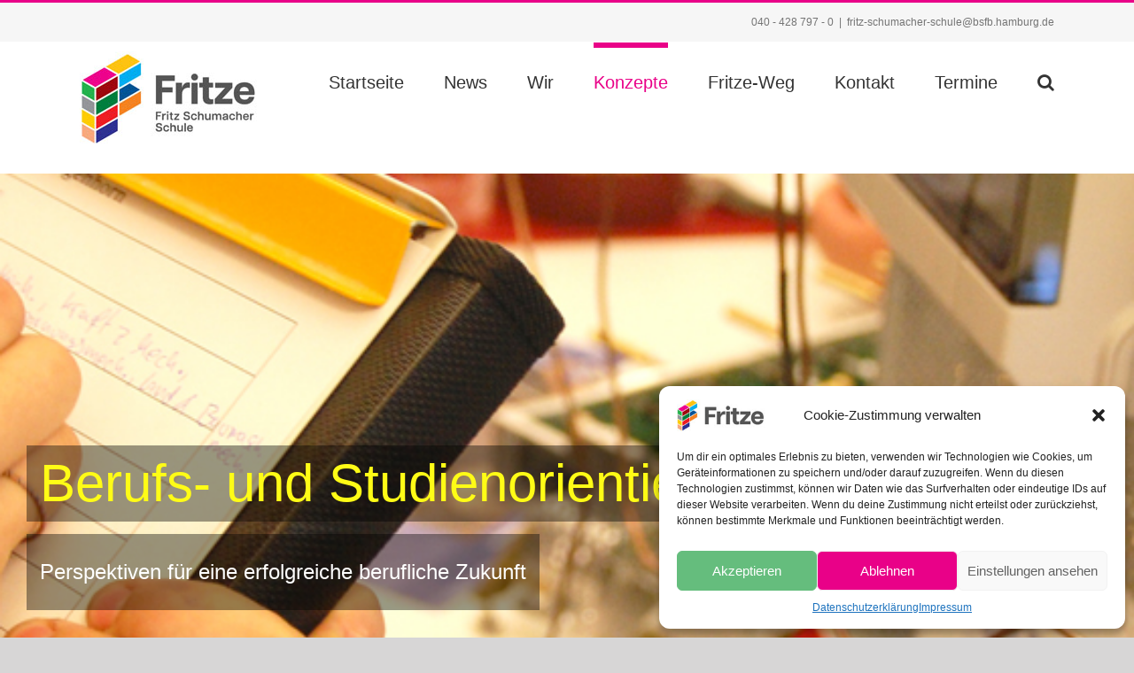

--- FILE ---
content_type: text/html; charset=UTF-8
request_url: https://die-fritze.de/berufs-und-studienorientierung/
body_size: 23863
content:
<!DOCTYPE html>
<html class="avada-html-layout-wide avada-html-header-position-top avada-is-100-percent-template" lang="de-DE" prefix="og: http://ogp.me/ns# fb: http://ogp.me/ns/fb#">
<head>
	<meta http-equiv="X-UA-Compatible" content="IE=edge" />
	<meta http-equiv="Content-Type" content="text/html; charset=utf-8"/>
	<meta name="viewport" content="width=device-width, initial-scale=1" />
	<title>Berufs- und Studienorientierung &#8211; Fritz-Schumacher-Schule</title>
<meta name='robots' content='max-image-preview:large' />
<link rel="alternate" type="application/rss+xml" title="Fritz-Schumacher-Schule &raquo; Feed" href="https://die-fritze.de/feed/" />
<link rel="alternate" type="application/rss+xml" title="Fritz-Schumacher-Schule &raquo; Kommentar-Feed" href="https://die-fritze.de/comments/feed/" />
<link rel="alternate" type="text/calendar" title="Fritz-Schumacher-Schule &raquo; iCal Feed" href="https://die-fritze.de/termine/?ical=1" />
					<link rel="shortcut icon" href="https://die-fritze.de/wp-content/uploads/2024/03/favicon-die-fritze-2024.png" type="image/x-icon" />
		
		
		
				
		<meta property="og:title" content="Berufs- und Studienorientierung"/>
		<meta property="og:type" content="article"/>
		<meta property="og:url" content="https://die-fritze.de/berufs-und-studienorientierung/"/>
		<meta property="og:site_name" content="Fritz-Schumacher-Schule"/>
		<meta property="og:description" content="Perspektiven schaffen

Wir verfolgen mit unserer Berufs- und Studienorientierung das Ziel, gemeinsam mit unseren Schüler:innen eine Perspektive für deren Zukunft zu entwickeln. Berufsorientierung ist deshalb Teil aller Fächer und Sache aller Lehrerinnen und Lehrer.      
Ausschnitte aus"/>

									<meta property="og:image" content="https://die-fritze.de/wp-content/uploads/2022/11/logo2022-01-grau.jpg"/>
							<script type="text/javascript">
window._wpemojiSettings = {"baseUrl":"https:\/\/s.w.org\/images\/core\/emoji\/14.0.0\/72x72\/","ext":".png","svgUrl":"https:\/\/s.w.org\/images\/core\/emoji\/14.0.0\/svg\/","svgExt":".svg","source":{"concatemoji":"https:\/\/die-fritze.de\/wp-includes\/js\/wp-emoji-release.min.js?ver=6.3.3"}};
/*! This file is auto-generated */
!function(i,n){var o,s,e;function c(e){try{var t={supportTests:e,timestamp:(new Date).valueOf()};sessionStorage.setItem(o,JSON.stringify(t))}catch(e){}}function p(e,t,n){e.clearRect(0,0,e.canvas.width,e.canvas.height),e.fillText(t,0,0);var t=new Uint32Array(e.getImageData(0,0,e.canvas.width,e.canvas.height).data),r=(e.clearRect(0,0,e.canvas.width,e.canvas.height),e.fillText(n,0,0),new Uint32Array(e.getImageData(0,0,e.canvas.width,e.canvas.height).data));return t.every(function(e,t){return e===r[t]})}function u(e,t,n){switch(t){case"flag":return n(e,"\ud83c\udff3\ufe0f\u200d\u26a7\ufe0f","\ud83c\udff3\ufe0f\u200b\u26a7\ufe0f")?!1:!n(e,"\ud83c\uddfa\ud83c\uddf3","\ud83c\uddfa\u200b\ud83c\uddf3")&&!n(e,"\ud83c\udff4\udb40\udc67\udb40\udc62\udb40\udc65\udb40\udc6e\udb40\udc67\udb40\udc7f","\ud83c\udff4\u200b\udb40\udc67\u200b\udb40\udc62\u200b\udb40\udc65\u200b\udb40\udc6e\u200b\udb40\udc67\u200b\udb40\udc7f");case"emoji":return!n(e,"\ud83e\udef1\ud83c\udffb\u200d\ud83e\udef2\ud83c\udfff","\ud83e\udef1\ud83c\udffb\u200b\ud83e\udef2\ud83c\udfff")}return!1}function f(e,t,n){var r="undefined"!=typeof WorkerGlobalScope&&self instanceof WorkerGlobalScope?new OffscreenCanvas(300,150):i.createElement("canvas"),a=r.getContext("2d",{willReadFrequently:!0}),o=(a.textBaseline="top",a.font="600 32px Arial",{});return e.forEach(function(e){o[e]=t(a,e,n)}),o}function t(e){var t=i.createElement("script");t.src=e,t.defer=!0,i.head.appendChild(t)}"undefined"!=typeof Promise&&(o="wpEmojiSettingsSupports",s=["flag","emoji"],n.supports={everything:!0,everythingExceptFlag:!0},e=new Promise(function(e){i.addEventListener("DOMContentLoaded",e,{once:!0})}),new Promise(function(t){var n=function(){try{var e=JSON.parse(sessionStorage.getItem(o));if("object"==typeof e&&"number"==typeof e.timestamp&&(new Date).valueOf()<e.timestamp+604800&&"object"==typeof e.supportTests)return e.supportTests}catch(e){}return null}();if(!n){if("undefined"!=typeof Worker&&"undefined"!=typeof OffscreenCanvas&&"undefined"!=typeof URL&&URL.createObjectURL&&"undefined"!=typeof Blob)try{var e="postMessage("+f.toString()+"("+[JSON.stringify(s),u.toString(),p.toString()].join(",")+"));",r=new Blob([e],{type:"text/javascript"}),a=new Worker(URL.createObjectURL(r),{name:"wpTestEmojiSupports"});return void(a.onmessage=function(e){c(n=e.data),a.terminate(),t(n)})}catch(e){}c(n=f(s,u,p))}t(n)}).then(function(e){for(var t in e)n.supports[t]=e[t],n.supports.everything=n.supports.everything&&n.supports[t],"flag"!==t&&(n.supports.everythingExceptFlag=n.supports.everythingExceptFlag&&n.supports[t]);n.supports.everythingExceptFlag=n.supports.everythingExceptFlag&&!n.supports.flag,n.DOMReady=!1,n.readyCallback=function(){n.DOMReady=!0}}).then(function(){return e}).then(function(){var e;n.supports.everything||(n.readyCallback(),(e=n.source||{}).concatemoji?t(e.concatemoji):e.wpemoji&&e.twemoji&&(t(e.twemoji),t(e.wpemoji)))}))}((window,document),window._wpemojiSettings);
</script>
<style type="text/css">
img.wp-smiley,
img.emoji {
	display: inline !important;
	border: none !important;
	box-shadow: none !important;
	height: 1em !important;
	width: 1em !important;
	margin: 0 0.07em !important;
	vertical-align: -0.1em !important;
	background: none !important;
	padding: 0 !important;
}
</style>
	<link rel='stylesheet' id='layerslider-css' href='https://die-fritze.de/wp-content/plugins/LayerSlider/assets/static/layerslider/css/layerslider.css?ver=7.5.3' type='text/css' media='all' />
<link rel='stylesheet' id='ls-google-fonts-css' href='//die-fritze.de/wp-content/uploads/sgf-css/font-cb73cfdd6b83ea9917f644fe319fcfb8.css' type='text/css' media='all' />
<link rel='stylesheet' id='wp-block-library-css' href='https://die-fritze.de/wp-includes/css/dist/block-library/style.min.css?ver=6.3.3' type='text/css' media='all' />
<style id='wp-block-library-theme-inline-css' type='text/css'>
.wp-block-audio figcaption{color:#555;font-size:13px;text-align:center}.is-dark-theme .wp-block-audio figcaption{color:hsla(0,0%,100%,.65)}.wp-block-audio{margin:0 0 1em}.wp-block-code{border:1px solid #ccc;border-radius:4px;font-family:Menlo,Consolas,monaco,monospace;padding:.8em 1em}.wp-block-embed figcaption{color:#555;font-size:13px;text-align:center}.is-dark-theme .wp-block-embed figcaption{color:hsla(0,0%,100%,.65)}.wp-block-embed{margin:0 0 1em}.blocks-gallery-caption{color:#555;font-size:13px;text-align:center}.is-dark-theme .blocks-gallery-caption{color:hsla(0,0%,100%,.65)}.wp-block-image figcaption{color:#555;font-size:13px;text-align:center}.is-dark-theme .wp-block-image figcaption{color:hsla(0,0%,100%,.65)}.wp-block-image{margin:0 0 1em}.wp-block-pullquote{border-bottom:4px solid;border-top:4px solid;color:currentColor;margin-bottom:1.75em}.wp-block-pullquote cite,.wp-block-pullquote footer,.wp-block-pullquote__citation{color:currentColor;font-size:.8125em;font-style:normal;text-transform:uppercase}.wp-block-quote{border-left:.25em solid;margin:0 0 1.75em;padding-left:1em}.wp-block-quote cite,.wp-block-quote footer{color:currentColor;font-size:.8125em;font-style:normal;position:relative}.wp-block-quote.has-text-align-right{border-left:none;border-right:.25em solid;padding-left:0;padding-right:1em}.wp-block-quote.has-text-align-center{border:none;padding-left:0}.wp-block-quote.is-large,.wp-block-quote.is-style-large,.wp-block-quote.is-style-plain{border:none}.wp-block-search .wp-block-search__label{font-weight:700}.wp-block-search__button{border:1px solid #ccc;padding:.375em .625em}:where(.wp-block-group.has-background){padding:1.25em 2.375em}.wp-block-separator.has-css-opacity{opacity:.4}.wp-block-separator{border:none;border-bottom:2px solid;margin-left:auto;margin-right:auto}.wp-block-separator.has-alpha-channel-opacity{opacity:1}.wp-block-separator:not(.is-style-wide):not(.is-style-dots){width:100px}.wp-block-separator.has-background:not(.is-style-dots){border-bottom:none;height:1px}.wp-block-separator.has-background:not(.is-style-wide):not(.is-style-dots){height:2px}.wp-block-table{margin:0 0 1em}.wp-block-table td,.wp-block-table th{word-break:normal}.wp-block-table figcaption{color:#555;font-size:13px;text-align:center}.is-dark-theme .wp-block-table figcaption{color:hsla(0,0%,100%,.65)}.wp-block-video figcaption{color:#555;font-size:13px;text-align:center}.is-dark-theme .wp-block-video figcaption{color:hsla(0,0%,100%,.65)}.wp-block-video{margin:0 0 1em}.wp-block-template-part.has-background{margin-bottom:0;margin-top:0;padding:1.25em 2.375em}
</style>
<style id='classic-theme-styles-inline-css' type='text/css'>
/*! This file is auto-generated */
.wp-block-button__link{color:#fff;background-color:#32373c;border-radius:9999px;box-shadow:none;text-decoration:none;padding:calc(.667em + 2px) calc(1.333em + 2px);font-size:1.125em}.wp-block-file__button{background:#32373c;color:#fff;text-decoration:none}
</style>
<style id='global-styles-inline-css' type='text/css'>
body{--wp--preset--color--black: #000000;--wp--preset--color--cyan-bluish-gray: #abb8c3;--wp--preset--color--white: #ffffff;--wp--preset--color--pale-pink: #f78da7;--wp--preset--color--vivid-red: #cf2e2e;--wp--preset--color--luminous-vivid-orange: #ff6900;--wp--preset--color--luminous-vivid-amber: #fcb900;--wp--preset--color--light-green-cyan: #7bdcb5;--wp--preset--color--vivid-green-cyan: #00d084;--wp--preset--color--pale-cyan-blue: #8ed1fc;--wp--preset--color--vivid-cyan-blue: #0693e3;--wp--preset--color--vivid-purple: #9b51e0;--wp--preset--gradient--vivid-cyan-blue-to-vivid-purple: linear-gradient(135deg,rgba(6,147,227,1) 0%,rgb(155,81,224) 100%);--wp--preset--gradient--light-green-cyan-to-vivid-green-cyan: linear-gradient(135deg,rgb(122,220,180) 0%,rgb(0,208,130) 100%);--wp--preset--gradient--luminous-vivid-amber-to-luminous-vivid-orange: linear-gradient(135deg,rgba(252,185,0,1) 0%,rgba(255,105,0,1) 100%);--wp--preset--gradient--luminous-vivid-orange-to-vivid-red: linear-gradient(135deg,rgba(255,105,0,1) 0%,rgb(207,46,46) 100%);--wp--preset--gradient--very-light-gray-to-cyan-bluish-gray: linear-gradient(135deg,rgb(238,238,238) 0%,rgb(169,184,195) 100%);--wp--preset--gradient--cool-to-warm-spectrum: linear-gradient(135deg,rgb(74,234,220) 0%,rgb(151,120,209) 20%,rgb(207,42,186) 40%,rgb(238,44,130) 60%,rgb(251,105,98) 80%,rgb(254,248,76) 100%);--wp--preset--gradient--blush-light-purple: linear-gradient(135deg,rgb(255,206,236) 0%,rgb(152,150,240) 100%);--wp--preset--gradient--blush-bordeaux: linear-gradient(135deg,rgb(254,205,165) 0%,rgb(254,45,45) 50%,rgb(107,0,62) 100%);--wp--preset--gradient--luminous-dusk: linear-gradient(135deg,rgb(255,203,112) 0%,rgb(199,81,192) 50%,rgb(65,88,208) 100%);--wp--preset--gradient--pale-ocean: linear-gradient(135deg,rgb(255,245,203) 0%,rgb(182,227,212) 50%,rgb(51,167,181) 100%);--wp--preset--gradient--electric-grass: linear-gradient(135deg,rgb(202,248,128) 0%,rgb(113,206,126) 100%);--wp--preset--gradient--midnight: linear-gradient(135deg,rgb(2,3,129) 0%,rgb(40,116,252) 100%);--wp--preset--font-size--small: 13.5px;--wp--preset--font-size--medium: 20px;--wp--preset--font-size--large: 27px;--wp--preset--font-size--x-large: 42px;--wp--preset--font-size--normal: 18px;--wp--preset--font-size--xlarge: 36px;--wp--preset--font-size--huge: 54px;--wp--preset--spacing--20: 0.44rem;--wp--preset--spacing--30: 0.67rem;--wp--preset--spacing--40: 1rem;--wp--preset--spacing--50: 1.5rem;--wp--preset--spacing--60: 2.25rem;--wp--preset--spacing--70: 3.38rem;--wp--preset--spacing--80: 5.06rem;--wp--preset--shadow--natural: 6px 6px 9px rgba(0, 0, 0, 0.2);--wp--preset--shadow--deep: 12px 12px 50px rgba(0, 0, 0, 0.4);--wp--preset--shadow--sharp: 6px 6px 0px rgba(0, 0, 0, 0.2);--wp--preset--shadow--outlined: 6px 6px 0px -3px rgba(255, 255, 255, 1), 6px 6px rgba(0, 0, 0, 1);--wp--preset--shadow--crisp: 6px 6px 0px rgba(0, 0, 0, 1);}:where(.is-layout-flex){gap: 0.5em;}:where(.is-layout-grid){gap: 0.5em;}body .is-layout-flow > .alignleft{float: left;margin-inline-start: 0;margin-inline-end: 2em;}body .is-layout-flow > .alignright{float: right;margin-inline-start: 2em;margin-inline-end: 0;}body .is-layout-flow > .aligncenter{margin-left: auto !important;margin-right: auto !important;}body .is-layout-constrained > .alignleft{float: left;margin-inline-start: 0;margin-inline-end: 2em;}body .is-layout-constrained > .alignright{float: right;margin-inline-start: 2em;margin-inline-end: 0;}body .is-layout-constrained > .aligncenter{margin-left: auto !important;margin-right: auto !important;}body .is-layout-constrained > :where(:not(.alignleft):not(.alignright):not(.alignfull)){max-width: var(--wp--style--global--content-size);margin-left: auto !important;margin-right: auto !important;}body .is-layout-constrained > .alignwide{max-width: var(--wp--style--global--wide-size);}body .is-layout-flex{display: flex;}body .is-layout-flex{flex-wrap: wrap;align-items: center;}body .is-layout-flex > *{margin: 0;}body .is-layout-grid{display: grid;}body .is-layout-grid > *{margin: 0;}:where(.wp-block-columns.is-layout-flex){gap: 2em;}:where(.wp-block-columns.is-layout-grid){gap: 2em;}:where(.wp-block-post-template.is-layout-flex){gap: 1.25em;}:where(.wp-block-post-template.is-layout-grid){gap: 1.25em;}.has-black-color{color: var(--wp--preset--color--black) !important;}.has-cyan-bluish-gray-color{color: var(--wp--preset--color--cyan-bluish-gray) !important;}.has-white-color{color: var(--wp--preset--color--white) !important;}.has-pale-pink-color{color: var(--wp--preset--color--pale-pink) !important;}.has-vivid-red-color{color: var(--wp--preset--color--vivid-red) !important;}.has-luminous-vivid-orange-color{color: var(--wp--preset--color--luminous-vivid-orange) !important;}.has-luminous-vivid-amber-color{color: var(--wp--preset--color--luminous-vivid-amber) !important;}.has-light-green-cyan-color{color: var(--wp--preset--color--light-green-cyan) !important;}.has-vivid-green-cyan-color{color: var(--wp--preset--color--vivid-green-cyan) !important;}.has-pale-cyan-blue-color{color: var(--wp--preset--color--pale-cyan-blue) !important;}.has-vivid-cyan-blue-color{color: var(--wp--preset--color--vivid-cyan-blue) !important;}.has-vivid-purple-color{color: var(--wp--preset--color--vivid-purple) !important;}.has-black-background-color{background-color: var(--wp--preset--color--black) !important;}.has-cyan-bluish-gray-background-color{background-color: var(--wp--preset--color--cyan-bluish-gray) !important;}.has-white-background-color{background-color: var(--wp--preset--color--white) !important;}.has-pale-pink-background-color{background-color: var(--wp--preset--color--pale-pink) !important;}.has-vivid-red-background-color{background-color: var(--wp--preset--color--vivid-red) !important;}.has-luminous-vivid-orange-background-color{background-color: var(--wp--preset--color--luminous-vivid-orange) !important;}.has-luminous-vivid-amber-background-color{background-color: var(--wp--preset--color--luminous-vivid-amber) !important;}.has-light-green-cyan-background-color{background-color: var(--wp--preset--color--light-green-cyan) !important;}.has-vivid-green-cyan-background-color{background-color: var(--wp--preset--color--vivid-green-cyan) !important;}.has-pale-cyan-blue-background-color{background-color: var(--wp--preset--color--pale-cyan-blue) !important;}.has-vivid-cyan-blue-background-color{background-color: var(--wp--preset--color--vivid-cyan-blue) !important;}.has-vivid-purple-background-color{background-color: var(--wp--preset--color--vivid-purple) !important;}.has-black-border-color{border-color: var(--wp--preset--color--black) !important;}.has-cyan-bluish-gray-border-color{border-color: var(--wp--preset--color--cyan-bluish-gray) !important;}.has-white-border-color{border-color: var(--wp--preset--color--white) !important;}.has-pale-pink-border-color{border-color: var(--wp--preset--color--pale-pink) !important;}.has-vivid-red-border-color{border-color: var(--wp--preset--color--vivid-red) !important;}.has-luminous-vivid-orange-border-color{border-color: var(--wp--preset--color--luminous-vivid-orange) !important;}.has-luminous-vivid-amber-border-color{border-color: var(--wp--preset--color--luminous-vivid-amber) !important;}.has-light-green-cyan-border-color{border-color: var(--wp--preset--color--light-green-cyan) !important;}.has-vivid-green-cyan-border-color{border-color: var(--wp--preset--color--vivid-green-cyan) !important;}.has-pale-cyan-blue-border-color{border-color: var(--wp--preset--color--pale-cyan-blue) !important;}.has-vivid-cyan-blue-border-color{border-color: var(--wp--preset--color--vivid-cyan-blue) !important;}.has-vivid-purple-border-color{border-color: var(--wp--preset--color--vivid-purple) !important;}.has-vivid-cyan-blue-to-vivid-purple-gradient-background{background: var(--wp--preset--gradient--vivid-cyan-blue-to-vivid-purple) !important;}.has-light-green-cyan-to-vivid-green-cyan-gradient-background{background: var(--wp--preset--gradient--light-green-cyan-to-vivid-green-cyan) !important;}.has-luminous-vivid-amber-to-luminous-vivid-orange-gradient-background{background: var(--wp--preset--gradient--luminous-vivid-amber-to-luminous-vivid-orange) !important;}.has-luminous-vivid-orange-to-vivid-red-gradient-background{background: var(--wp--preset--gradient--luminous-vivid-orange-to-vivid-red) !important;}.has-very-light-gray-to-cyan-bluish-gray-gradient-background{background: var(--wp--preset--gradient--very-light-gray-to-cyan-bluish-gray) !important;}.has-cool-to-warm-spectrum-gradient-background{background: var(--wp--preset--gradient--cool-to-warm-spectrum) !important;}.has-blush-light-purple-gradient-background{background: var(--wp--preset--gradient--blush-light-purple) !important;}.has-blush-bordeaux-gradient-background{background: var(--wp--preset--gradient--blush-bordeaux) !important;}.has-luminous-dusk-gradient-background{background: var(--wp--preset--gradient--luminous-dusk) !important;}.has-pale-ocean-gradient-background{background: var(--wp--preset--gradient--pale-ocean) !important;}.has-electric-grass-gradient-background{background: var(--wp--preset--gradient--electric-grass) !important;}.has-midnight-gradient-background{background: var(--wp--preset--gradient--midnight) !important;}.has-small-font-size{font-size: var(--wp--preset--font-size--small) !important;}.has-medium-font-size{font-size: var(--wp--preset--font-size--medium) !important;}.has-large-font-size{font-size: var(--wp--preset--font-size--large) !important;}.has-x-large-font-size{font-size: var(--wp--preset--font-size--x-large) !important;}
.wp-block-navigation a:where(:not(.wp-element-button)){color: inherit;}
:where(.wp-block-post-template.is-layout-flex){gap: 1.25em;}:where(.wp-block-post-template.is-layout-grid){gap: 1.25em;}
:where(.wp-block-columns.is-layout-flex){gap: 2em;}:where(.wp-block-columns.is-layout-grid){gap: 2em;}
.wp-block-pullquote{font-size: 1.5em;line-height: 1.6;}
</style>
<link rel='stylesheet' id='wpos-slick-style-css' href='https://die-fritze.de/wp-content/plugins/blog-designer-for-post-and-widget/assets/css/slick.css?ver=2.5.1' type='text/css' media='all' />
<link rel='stylesheet' id='bdpw-public-css-css' href='https://die-fritze.de/wp-content/plugins/blog-designer-for-post-and-widget/assets/css/bdpw-public.css?ver=2.5.1' type='text/css' media='all' />
<link rel='stylesheet' id='dashicons-css' href='https://die-fritze.de/wp-includes/css/dashicons.min.css?ver=6.3.3' type='text/css' media='all' />
<link rel='stylesheet' id='encrypt-email-css' href='https://die-fritze.de/wp-content/plugins/encrypt-email/assets/css/encrypt-email.css' type='text/css' media='screen' />
<link rel='stylesheet' id='bppiv-font-material-css' href='//fonts.googleapis.com/icon?family=Material+Icons&#038;ver=6.3.3' type='text/css' media='all' />
<link rel='stylesheet' id='bppiv-pannellum-css-css' href='https://die-fritze.de/wp-content/plugins/panorama/public/assets/css/pannellum.min.css?ver=2.5.6' type='text/css' media='all' />
<link rel='stylesheet' id='bppiv-main-style-css' href='https://die-fritze.de/wp-content/plugins/panorama/public/assets/css/style.css?ver=1.0.8' type='text/css' media='all' />
<link rel='stylesheet' id='cmplz-general-css' href='https://die-fritze.de/wp-content/plugins/complianz-gdpr/assets/css/cookieblocker.min.css?ver=6.5.6' type='text/css' media='all' />
<style id='teccc-nofile-stylesheet-inline-css' type='text/css'>
/* The Events Calendar: Category Colors 7.3.0 */
.teccc-legend a, .tribe-events-calendar a, #tribe-events-content .tribe-events-tooltip h4
{
	font-weight: bold;
}

.tribe-events-list .vevent.hentry h2 {
	padding-left: 5px;
}


@media only screen and (max-width: 800px) {
	.tribe-events-calendar td .hentry,
	.tribe-events-calendar td .type-tribe_events {
		display: block;
	}

	h3.entry-title.summary,
	h3.tribe-events-month-event-title,
	.tribe-events-calendar .tribe-events-has-events:after {
		display: none;
	}

	.tribe-events-calendar .mobile-trigger .tribe-events-tooltip {
		display: none !important;
	}
}


.tribe-events .tribe-events-calendar-month__multiday-event-bar,
.tribe-events .tribe-events-calendar-month__multiday-event-bar-inner,
.tribe-events-calendar-month__multiday-event-wrapper
{ background-color: #F7F6F6; }


.tribe-events-calendar-month__multiday-event-wrapper.tribe-events-calendar-month__multiday-event--empty
{ background-color: transparent !important; }


.tribe-common--breakpoint-medium.tribe-events .tribe-events-calendar-list__event-datetime-featured-text,
.tribe-events-calendar-month-mobile-events__mobile-event-datetime-featured-text,
.tribe-events-calendar-day__event-datetime-featured-text,
.tribe-common-c-svgicon--featured
{ color: #0ea0d7 !important; }

.tribe-events-calendar-list__event-date-tag-datetime:after, 
.tribe-events-widget-events-list__event-date-tag-datetime:after, 
.tribe-events .tribe-events-calendar-day__event--featured:after,
.tribe-events .tribe-events-calendar-month__calendar-event--featured:before
{ background-color: #0ea0d7 !important; }



	
		.tribe-events-category-alle h2.tribe-events-list-event-title.entry-title a,
.tribe-events-category-alle h2.tribe-events-list-event-title a,
.tribe-events-category-alle h3.tribe-events-list-event-title a,
.tribe-event-featured .tribe-events-category-alle h3.tribe-events-list-event-title a,
.tribe-events-list .tribe-events-loop .tribe-event-featured.tribe-events-category-alle h3.tribe-events-list-event-title a,	.tribe-events-shortcode .tribe-events-month table .type-tribe_events.tribe-events-category-alle,		.tribe-events-list .tribe-events-loop .tribe-event-featured.tribe-events-category-alle h3.tribe-events-list-event-title a:hover,
#tribe-events-content table.tribe-events-calendar .type-tribe_events.tribe-events-category-alle.tribe-event-featured h3.tribe-events-month-event-title a:hover,			.tribe-events-list-widget li.tribe-events-category-alle a:link,
.tribe-events-list-widget li.tribe-events-category-alle a:visited,
li.tribe-events-list-widget-events.tribe-events-category-alle a:link,
li.tribe-events-list-widget-events.tribe-events-category-alle a:visited,	.teccc-legend li.tribe_events_cat-alle a,
.tribe-common article.tribe_events_cat-alle h3 a,
.tribe-common article.tribe_events_cat-alle h3 a:link,
.tribe-common article.tribe_events_cat-alle h3 a:visited,
article.tribe-events-calendar-month__multiday-event.tribe_events_cat-alle h3,	#tribe-events-content table.tribe-events-calendar .tribe-event-featured.tribe-events-category-alle .tribe-events-month-event-title a,
.teccc-legend li.tribe-events-category-alle a,
.tribe-events-calendar .tribe-events-category-alle a,
#tribe-events-content .teccc-legend li.tribe-events-category-alle a,
#tribe-events-content .tribe-events-calendar .tribe-events-category-alle a,
.type-tribe_events.tribe-events-category-alle h2 a,
.tribe-events-category-alle > div.hentry.vevent > h3.entry-title a,
.tribe-events-mobile.tribe-events-category-alle h4 a
{
			color: #000;
		text-decoration: none;
}

		.tribe-events-category-alle h3.tribe-events-list-event-title,		.tribe-events-shortcode .tribe-events-month table .type-tribe_events.tribe-events-category-alle,				.tribe-events-list-widget li.tribe-events-category-alle h4,
li.tribe-events-list-widget-events.tribe-events-category-alle h4,	.teccc-legend li.tribe_events_cat-alle,
article.tribe_events_cat-alle header.tribe-events-widget-events-list__event-header h3,
article.tribe-events-calendar-month__calendar-event.tribe_events_cat-alle h3,
article.tribe-events-calendar-month__multiday-event.tribe_events_cat-alle .tribe-events-calendar-month__multiday-event-bar-inner,
article.tribe-events-calendar-month-mobile-events__mobile-event.tribe_events_cat-alle h3,
article.tribe-events-calendar-day__event.tribe_events_cat-alle h3,
article.tribe-events-calendar-list__event.tribe_events_cat-alle h3,
article.tribe-events-calendar-latest-past__event.tribe_events_cat-alle h3,	.events-archive.events-gridview #tribe-events-content table .type-tribe_events.tribe-events-category-alle,
.teccc-legend li.tribe-events-category-alle,
.tribe-events-calendar .tribe-events-category-alle,
.type-tribe_events.tribe-events-category-alle h2,
.tribe-events-category-alle > div.hentry.vevent > h3.entry-title,
.tribe-events-mobile.tribe-events-category-alle h4
{
			background-color: #CFCFCF;
				border-left: 5px solid #CFCFCF;
			border-right: 5px solid transparent;
			color: #000;
		line-height: 1.4em;
	padding-left: 5px;
	padding-bottom: 2px;
}

	.tribe-events-calendar .tribe-event-featured.tribe-events-category-alle,
#tribe-events-content table.tribe-events-calendar .type-tribe_events.tribe-event-featured.tribe-events-category-alle,
.tribe-grid-body div[id*='tribe-events-event-'][class*='tribe-events-category-'].tribe-events-week-hourly-single.tribe-event-featured
{ border-right: 5px solid #0ea0d7 }

	
	
		.tribe-events-list-widget li.tribe-events-category-alle a:link,
.tribe-events-list-widget li.tribe-events-category-alle a:visited,
li.tribe-events-list-widget-events.tribe-events-category-alle a:link,
li.tribe-events-list-widget-events.tribe-events-category-alle a:visited,	.tribe-events-category-alle h2.tribe-events-list-event-title.entry-title a,
.tribe-events-category-alle h2.tribe-events-list-event-title a,
.tribe-events-category-alle h3.tribe-events-list-event-title a,
.tribe-event-featured .tribe-events-category-alle h3.tribe-events-list-event-title a,
.tribe-events-list .tribe-events-loop .tribe-event-featured.tribe-events-category-alle h3.tribe-events-list-event-title a
{
	width: auto;
	display: block;
}

/* End The Events Calendar: Category Colors CSS */

</style>
<link rel='stylesheet' id='fusion-dynamic-css-css' href='https://die-fritze.de/wp-content/uploads/fusion-styles/eda3f9aa3bf98cd311ab4145e783aadd.min.css?ver=3.8.2' type='text/css' media='all' />
<script type='text/javascript' src='https://die-fritze.de/wp-includes/js/jquery/jquery.min.js?ver=3.7.0' id='jquery-core-js'></script>
<script type='text/javascript' src='https://die-fritze.de/wp-includes/js/jquery/jquery-migrate.min.js?ver=3.4.1' id='jquery-migrate-js'></script>
<script type='text/javascript' id='layerslider-utils-js-extra'>
/* <![CDATA[ */
var LS_Meta = {"v":"7.5.3","fixGSAP":"1"};
/* ]]> */
</script>
<script type='text/javascript' src='https://die-fritze.de/wp-content/plugins/LayerSlider/assets/static/layerslider/js/layerslider.utils.js?ver=7.5.3' id='layerslider-utils-js'></script>
<script type='text/javascript' src='https://die-fritze.de/wp-content/plugins/LayerSlider/assets/static/layerslider/js/layerslider.kreaturamedia.jquery.js?ver=7.5.3' id='layerslider-js'></script>
<script type='text/javascript' src='https://die-fritze.de/wp-content/plugins/LayerSlider/assets/static/layerslider/js/layerslider.transitions.js?ver=7.5.3' id='layerslider-transitions-js'></script>
<meta name="generator" content="Powered by LayerSlider 7.5.3 - Build Heros, Sliders, and Popups. Create Animations and Beautiful, Rich Web Content as Easy as Never Before on WordPress." />
<!-- LayerSlider updates and docs at: https://layerslider.com -->
<link rel="https://api.w.org/" href="https://die-fritze.de/wp-json/" /><link rel="alternate" type="application/json" href="https://die-fritze.de/wp-json/wp/v2/pages/75" /><link rel="EditURI" type="application/rsd+xml" title="RSD" href="https://die-fritze.de/xmlrpc.php?rsd" />
<meta name="generator" content="WordPress 6.3.3" />
<link rel="canonical" href="https://die-fritze.de/berufs-und-studienorientierung/" />
<link rel='shortlink' href='https://die-fritze.de/?p=75' />
<link rel="alternate" type="application/json+oembed" href="https://die-fritze.de/wp-json/oembed/1.0/embed?url=https%3A%2F%2Fdie-fritze.de%2Fberufs-und-studienorientierung%2F" />
<link rel="alternate" type="text/xml+oembed" href="https://die-fritze.de/wp-json/oembed/1.0/embed?url=https%3A%2F%2Fdie-fritze.de%2Fberufs-und-studienorientierung%2F&#038;format=xml" />
<meta name="tec-api-version" content="v1"><meta name="tec-api-origin" content="https://die-fritze.de"><link rel="alternate" href="https://die-fritze.de/wp-json/tribe/events/v1/" /><style>.cmplz-hidden{display:none!important;}</style><link rel="preload" href="https://die-fritze.de/wp-content/themes/Fritz-Schumacher-Schule_Theme/includes/lib/assets/fonts/icomoon/awb-icons.woff" as="font" type="font/woff" crossorigin><link rel="preload" href="//die-fritze.de/wp-content/themes/Fritz-Schumacher-Schule_Theme/includes/lib/assets/fonts/fontawesome/webfonts/fa-brands-400.woff2" as="font" type="font/woff2" crossorigin><link rel="preload" href="//die-fritze.de/wp-content/themes/Fritz-Schumacher-Schule_Theme/includes/lib/assets/fonts/fontawesome/webfonts/fa-regular-400.woff2" as="font" type="font/woff2" crossorigin><link rel="preload" href="//die-fritze.de/wp-content/themes/Fritz-Schumacher-Schule_Theme/includes/lib/assets/fonts/fontawesome/webfonts/fa-solid-900.woff2" as="font" type="font/woff2" crossorigin><style type="text/css" id="css-fb-visibility">@media screen and (max-width: 640px){.fusion-no-small-visibility{display:none !important;}body .sm-text-align-center{text-align:center !important;}body .sm-text-align-left{text-align:left !important;}body .sm-text-align-right{text-align:right !important;}body .sm-flex-align-center{justify-content:center !important;}body .sm-flex-align-flex-start{justify-content:flex-start !important;}body .sm-flex-align-flex-end{justify-content:flex-end !important;}body .sm-mx-auto{margin-left:auto !important;margin-right:auto !important;}body .sm-ml-auto{margin-left:auto !important;}body .sm-mr-auto{margin-right:auto !important;}body .fusion-absolute-position-small{position:absolute;top:auto;width:100%;}.awb-sticky.awb-sticky-small{ position: sticky; top: var(--awb-sticky-offset,0); }}@media screen and (min-width: 641px) and (max-width: 1024px){.fusion-no-medium-visibility{display:none !important;}body .md-text-align-center{text-align:center !important;}body .md-text-align-left{text-align:left !important;}body .md-text-align-right{text-align:right !important;}body .md-flex-align-center{justify-content:center !important;}body .md-flex-align-flex-start{justify-content:flex-start !important;}body .md-flex-align-flex-end{justify-content:flex-end !important;}body .md-mx-auto{margin-left:auto !important;margin-right:auto !important;}body .md-ml-auto{margin-left:auto !important;}body .md-mr-auto{margin-right:auto !important;}body .fusion-absolute-position-medium{position:absolute;top:auto;width:100%;}.awb-sticky.awb-sticky-medium{ position: sticky; top: var(--awb-sticky-offset,0); }}@media screen and (min-width: 1025px){.fusion-no-large-visibility{display:none !important;}body .lg-text-align-center{text-align:center !important;}body .lg-text-align-left{text-align:left !important;}body .lg-text-align-right{text-align:right !important;}body .lg-flex-align-center{justify-content:center !important;}body .lg-flex-align-flex-start{justify-content:flex-start !important;}body .lg-flex-align-flex-end{justify-content:flex-end !important;}body .lg-mx-auto{margin-left:auto !important;margin-right:auto !important;}body .lg-ml-auto{margin-left:auto !important;}body .lg-mr-auto{margin-right:auto !important;}body .fusion-absolute-position-large{position:absolute;top:auto;width:100%;}.awb-sticky.awb-sticky-large{ position: sticky; top: var(--awb-sticky-offset,0); }}</style><style type="text/css" id="custom-background-css">
body.custom-background { background-color: #ffffff; }
</style>
			<script type="text/javascript">
			var doc = document.documentElement;
			doc.setAttribute( 'data-useragent', navigator.userAgent );
		</script>
		<!-- Google tag (gtag.js) -->
<noscript class="fusion-hidden" data-privacy-script="true" data-privacy-type="tracking" async data-privacy-src="https://www.googletagmanager.com/gtag/js?id=UA-72000919-1"></noscript>
<noscript class="fusion-hidden" data-privacy-script="true" data-privacy-type="tracking">
  window.dataLayer = window.dataLayer || [];
  function gtag(){dataLayer.push(arguments);}
  gtag('js', new Date());

  gtag('config', 'UA-72000919-1');
</noscript>
	</head>

<body data-cmplz=1 class="page-template page-template-100-width page-template-100-width-php page page-id-75 custom-background tribe-no-js page-template-avada fusion-image-hovers fusion-pagination-sizing fusion-button_type-flat fusion-button_span-no fusion-button_gradient-linear avada-image-rollover-circle-yes avada-image-rollover-no fusion-body ltr fusion-sticky-header no-tablet-sticky-header no-mobile-sticky-header no-mobile-slidingbar no-mobile-totop avada-has-rev-slider-styles fusion-disable-outline fusion-sub-menu-fade mobile-logo-pos-left layout-wide-mode avada-has-boxed-modal-shadow- layout-scroll-offset-full avada-has-zero-margin-offset-top fusion-top-header menu-text-align-center mobile-menu-design-modern fusion-show-pagination-text fusion-header-layout-v2 avada-responsive avada-footer-fx-none avada-menu-highlight-style-bar fusion-search-form-classic fusion-main-menu-search-dropdown fusion-avatar-square avada-sticky-shrinkage avada-dropdown-styles avada-blog-layout-grid avada-blog-archive-layout-medium avada-ec-not-100-width avada-ec-meta-layout-sidebar avada-header-shadow-no avada-menu-icon-position-left avada-has-megamenu-shadow avada-has-mainmenu-dropdown-divider avada-has-header-100-width avada-has-mobile-menu-search avada-has-main-nav-search-icon avada-has-breadcrumb-mobile-hidden avada-has-titlebar-hide avada-has-pagination-width_height avada-flyout-menu-direction-fade avada-ec-views-v2" data-awb-post-id="75">
		<a class="skip-link screen-reader-text" href="#content">Zum Inhalt springen</a>

	<div id="boxed-wrapper">
		<div class="fusion-sides-frame"></div>
		<div id="wrapper" class="fusion-wrapper">
			<div id="home" style="position:relative;top:-1px;"></div>
			
				
			<header class="fusion-header-wrapper">
				<div class="fusion-header-v2 fusion-logo-alignment fusion-logo-left fusion-sticky-menu- fusion-sticky-logo-1 fusion-mobile-logo-  fusion-mobile-menu-design-modern">
					
<div class="fusion-secondary-header">
	<div class="fusion-row">
							<div class="fusion-alignright">
				<div class="fusion-contact-info"><span class="fusion-contact-info-phone-number"> 040 - 428 797 - 0</span><span class="fusion-header-separator">|</span><span class="fusion-contact-info-email-address"><a href="mailto:f&#114;&#105;&#116;z&#45;&#115;ch&#117;&#109;&#97;&#99;&#104;&#101;r&#45;schu&#108;e&#64;b&#115;&#102;b&#46;h&#97;&#109;bu&#114;&#103;&#46;d&#101;">f&#114;&#105;&#116;z&#45;&#115;ch&#117;&#109;&#97;&#99;&#104;&#101;r&#45;schu&#108;e&#64;b&#115;&#102;b&#46;h&#97;&#109;bu&#114;&#103;&#46;d&#101;</a></span></div>			</div>
			</div>
</div>
<div class="fusion-header-sticky-height"></div>
<div class="fusion-header">
	<div class="fusion-row">
					<div class="fusion-logo" data-margin-top="10px" data-margin-bottom="31px" data-margin-left="0px" data-margin-right="0px">
			<a class="fusion-logo-link"  href="https://die-fritze.de/" >

						<!-- standard logo -->
			<img src="https://die-fritze.de/wp-content/uploads/2022/11/logo2022-01-grau.jpg" srcset="https://die-fritze.de/wp-content/uploads/2022/11/logo2022-01-grau.jpg 1x" width="200" height="106" alt="Fritz-Schumacher-Schule Logo" data-retina_logo_url="" class="fusion-standard-logo" />

			
											<!-- sticky header logo -->
				<img src="https://die-fritze.de/wp-content/uploads/2022/11/logo2022-01-grau-kb.jpg" srcset="https://die-fritze.de/wp-content/uploads/2022/11/logo2022-01-grau-kb.jpg 1x" width="152" height="54" alt="Fritz-Schumacher-Schule Logo" data-retina_logo_url="" class="fusion-sticky-logo" />
					</a>
		</div>		<nav class="fusion-main-menu" aria-label="Hauptmenü"><ul id="menu-hauptmenue" class="fusion-menu"><li  id="menu-item-20491"  class="menu-item menu-item-type-post_type menu-item-object-page menu-item-home menu-item-20491"  data-item-id="20491"><a  href="https://die-fritze.de/" class="fusion-bar-highlight"><span class="menu-text">Startseite</span></a></li><li  id="menu-item-20125"  class="menu-item menu-item-type-post_type menu-item-object-page menu-item-20125"  data-item-id="20125"><a  href="https://die-fritze.de/news/" class="fusion-bar-highlight"><span class="menu-text">News</span></a></li><li  id="menu-item-18884"  class="menu-item menu-item-type-custom menu-item-object-custom menu-item-has-children menu-item-18884 fusion-dropdown-menu"  data-item-id="18884"><a  href="#" class="fusion-bar-highlight"><span class="menu-text">Wir</span></a><ul class="sub-menu"><li  id="menu-item-48"  class="menu-item menu-item-type-post_type menu-item-object-page menu-item-48 fusion-dropdown-submenu" ><a  href="https://die-fritze.de/teams/" class="fusion-bar-highlight"><span>Teams</span></a></li><li  id="menu-item-51"  class="menu-item menu-item-type-post_type menu-item-object-page menu-item-51 fusion-dropdown-submenu" ><a  href="https://die-fritze.de/schuelerinnen/" class="fusion-bar-highlight"><span>Schüler:innen</span></a></li><li  id="menu-item-45"  class="menu-item menu-item-type-post_type menu-item-object-page menu-item-45 fusion-dropdown-submenu" ><a  href="https://die-fritze.de/elternrat/" class="fusion-bar-highlight"><span>Elternrat</span></a></li><li  id="menu-item-44"  class="menu-item menu-item-type-post_type menu-item-object-page menu-item-44 fusion-dropdown-submenu" ><a  href="https://die-fritze.de/schulverein/" class="fusion-bar-highlight"><span>Schulverein</span></a></li><li  id="menu-item-47"  class="menu-item menu-item-type-post_type menu-item-object-page menu-item-47 fusion-dropdown-submenu" ><a  href="https://die-fritze.de/beratungsdienst/" class="fusion-bar-highlight"><span>Beratungsdienst</span></a></li></ul></li><li  id="menu-item-18885"  class="menu-item menu-item-type-custom menu-item-object-custom current-menu-ancestor current-menu-parent menu-item-has-children menu-item-18885 fusion-dropdown-menu"  data-item-id="18885"><a  href="#" class="fusion-bar-highlight"><span class="menu-text">Konzepte</span></a><ul class="sub-menu"><li  id="menu-item-85"  class="menu-item menu-item-type-post_type menu-item-object-page menu-item-85 fusion-dropdown-submenu" ><a  href="https://die-fritze.de/leitbild-und-schulregeln/" class="fusion-bar-highlight"><span>Leitbild und Schulregeln</span></a></li><li  id="menu-item-96"  class="menu-item menu-item-type-post_type menu-item-object-page current-menu-item page_item page-item-75 current_page_item menu-item-96 fusion-dropdown-submenu" ><a  href="https://die-fritze.de/berufs-und-studienorientierung/" class="fusion-bar-highlight"><span>Berufs- und Studienorientierung</span></a></li><li  id="menu-item-97"  class="menu-item menu-item-type-post_type menu-item-object-page menu-item-97 fusion-dropdown-submenu" ><a  href="https://die-fritze.de/offener-ganztag/" class="fusion-bar-highlight"><span>Offener Ganztag</span></a></li><li  id="menu-item-18728"  class="menu-item menu-item-type-post_type menu-item-object-page menu-item-18728 fusion-dropdown-submenu" ><a  href="https://die-fritze.de/hafen/" class="fusion-bar-highlight"><span>Hafen</span></a></li><li  id="menu-item-13273"  class="menu-item menu-item-type-post_type menu-item-object-page menu-item-13273 fusion-dropdown-submenu" ><a  href="https://die-fritze.de/umweltschutz/" class="fusion-bar-highlight"><span>Umweltschutz</span></a></li><li  id="menu-item-5963"  class="menu-item menu-item-type-post_type menu-item-object-page menu-item-5963 fusion-dropdown-submenu" ><a  href="https://die-fritze.de/wettbewerbe/" class="fusion-bar-highlight"><span>Wettbewerbe</span></a></li><li  id="menu-item-95"  class="menu-item menu-item-type-post_type menu-item-object-page menu-item-95 fusion-dropdown-submenu" ><a  href="https://die-fritze.de/inklusion/" class="fusion-bar-highlight"><span>Inklusion</span></a></li><li  id="menu-item-98"  class="menu-item menu-item-type-post_type menu-item-object-page menu-item-98 fusion-dropdown-submenu" ><a  href="https://die-fritze.de/diversitaet-und-vielfalt/" class="fusion-bar-highlight"><span>Diversität und Vielfalt</span></a></li><li  id="menu-item-100"  class="menu-item menu-item-type-post_type menu-item-object-page menu-item-100 fusion-dropdown-submenu" ><a  href="https://die-fritze.de/sprachreisen/" class="fusion-bar-highlight"><span>Sprachreisen</span></a></li><li  id="menu-item-22638"  class="menu-item menu-item-type-post_type menu-item-object-page menu-item-22638 fusion-dropdown-submenu" ><a  href="https://die-fritze.de/schulkleidung/" class="fusion-bar-highlight"><span>Schulkleidung</span></a></li></ul></li><li  id="menu-item-18886"  class="menu-item menu-item-type-custom menu-item-object-custom menu-item-has-children menu-item-18886 fusion-dropdown-menu"  data-item-id="18886"><a  href="#" class="fusion-bar-highlight"><span class="menu-text">Fritze-Weg</span></a><ul class="sub-menu"><li  id="menu-item-7744"  class="menu-item menu-item-type-post_type menu-item-object-page menu-item-7744 fusion-dropdown-submenu" ><a  href="https://die-fritze.de/jahrgang-5-und-6/" class="fusion-bar-highlight"><span>Orientieren Jahrgang 5 und 6</span></a></li><li  id="menu-item-144"  class="menu-item menu-item-type-post_type menu-item-object-page menu-item-144 fusion-dropdown-submenu" ><a  href="https://die-fritze.de/jahrgang-7-und-8/" class="fusion-bar-highlight"><span>Ausprobieren Jahrgang 7 und 8</span></a></li><li  id="menu-item-6219"  class="menu-item menu-item-type-post_type menu-item-object-page menu-item-6219 fusion-dropdown-submenu" ><a  href="https://die-fritze.de/jahrgang-9-und-10/" class="fusion-bar-highlight"><span>Entscheiden Jahrgang 9 und 10</span></a></li><li  id="menu-item-20116"  class="menu-item menu-item-type-post_type menu-item-object-page menu-item-20116 fusion-dropdown-submenu" ><a  href="https://die-fritze.de/oberstufe/" class="fusion-bar-highlight"><span>Verwirklichen Jahrgang 11 bis 13</span></a></li></ul></li><li  id="menu-item-1275"  class="menu-item menu-item-type-post_type menu-item-object-page menu-item-1275"  data-item-id="1275"><a  href="https://die-fritze.de/kontakt/" class="fusion-bar-highlight"><span class="menu-text">Kontakt</span></a></li><li  id="menu-item-24911"  class="menu-item menu-item-type-custom menu-item-object-custom menu-item-24911"  data-item-id="24911"><a  href="https://die-fritze.de/termine/" class="fusion-bar-highlight"><span class="menu-text">Termine</span></a></li><li class="fusion-custom-menu-item fusion-main-menu-search"><a class="fusion-main-menu-icon fusion-bar-highlight" href="#" aria-label="Suche" data-title="Suche" title="Suche" role="button" aria-expanded="false"></a><div class="fusion-custom-menu-item-contents">		<form role="search" class="searchform fusion-search-form  fusion-search-form-classic" method="get" action="https://die-fritze.de/">
			<div class="fusion-search-form-content">

				
				<div class="fusion-search-field search-field">
					<label><span class="screen-reader-text">Suche nach:</span>
													<input type="search" value="" name="s" class="s" placeholder="Suchen..." required aria-required="true" aria-label="Suchen..."/>
											</label>
				</div>
				<div class="fusion-search-button search-button">
					<input type="submit" class="fusion-search-submit searchsubmit" aria-label="Suche" value="&#xf002;" />
									</div>

				
			</div>


			
		</form>
		</div></li></ul></nav>	<div class="fusion-mobile-menu-icons">
							<a href="#" class="fusion-icon awb-icon-bars" aria-label="Toggle mobile menu" aria-expanded="false"></a>
		
					<a href="#" class="fusion-icon awb-icon-search" aria-label="Toggle mobile search"></a>
		
		
			</div>

<nav class="fusion-mobile-nav-holder fusion-mobile-menu-text-align-left" aria-label="Main Menu Mobile"></nav>

		
<div class="fusion-clearfix"></div>
<div class="fusion-mobile-menu-search">
			<form role="search" class="searchform fusion-search-form  fusion-search-form-classic" method="get" action="https://die-fritze.de/">
			<div class="fusion-search-form-content">

				
				<div class="fusion-search-field search-field">
					<label><span class="screen-reader-text">Suche nach:</span>
													<input type="search" value="" name="s" class="s" placeholder="Suchen..." required aria-required="true" aria-label="Suchen..."/>
											</label>
				</div>
				<div class="fusion-search-button search-button">
					<input type="submit" class="fusion-search-submit searchsubmit" aria-label="Suche" value="&#xf002;" />
									</div>

				
			</div>


			
		</form>
		</div>
			</div>
</div>
				</div>
				<div class="fusion-clearfix"></div>
			</header>
							
						<div id="sliders-container" class="fusion-slider-visibility">
			<div id="fusion-slider-50" data-id="50" class="fusion-slider-container fusion-slider-75 full-width-slider-container" style="height:800px;max-width:100%;">
	<style type="text/css">
		#fusion-slider-50 .flex-direction-nav a {width:63px;height:63px;line-height:63px;font-size:25px;}	</style>
	<div class="fusion-slider-loading">Loading...</div>
		<div class="tfs-slider flexslider main-flex full-width-slider" style="max-width:100%;--typography_sensitivity:0.1;" data-slider_width="100%" data-slider_height="800px" data-slider_content_width="" data-full_screen="0" data-parallax="0" data-slider_indicator="" data-slider_indicator_color="#ffffff" data-nav_arrows="1" data-nav_arrow_size="25px" data-nav_box_width="63px" data-nav_box_height="63px" data-slideshow_speed="7000" data-loop="1" data-autoplay="1" data-orderby="date" data-order="DESC" data-animation="fade" data-animation_speed="600" data-typo_sensitivity="0.1" data-typo_factor="1.5" >
		<ul class="slides" style="max-width:100%;">
															<li class="slide-id-18907" data-mute="yes" data-loop="yes" data-autoplay="yes">
					<div class="slide-content-container slide-content-left" style="display: none;">
						<div class="slide-content" style="">
															<div class="heading with-bg">
									<div class="fusion-title-sc-wrapper" style="background-color: rgba(0,0,0,0.4);">
										<style type="text/css"></style><div class="fusion-title title fusion-title-1 fusion-sep-none fusion-title-text fusion-title-size-one" style="font-size:60px;margin-top:0px;margin-bottom:0px;"><h1 class="title-heading-left fusion-responsive-typography-calculated" style="margin:0;font-size:1em;color:#fffc16;--fontSize:60;line-height:1.33;">Berufs- und Studienorientierung</h1></div>									</div>
								</div>
																						<div class="caption with-bg">
									<div class="fusion-title-sc-wrapper" style="background-color:rgba(0,0,0,0.4);">
										<style type="text/css"></style><div class="fusion-title title fusion-title-2 fusion-sep-none fusion-title-text fusion-title-size-two" style="font-size:24px;margin-top:0px;margin-bottom:0px;"><h2 class="title-heading-left fusion-responsive-typography-calculated" style="margin:0;font-size:1em;color:#ffffff;--fontSize:24;--minFontSize:24px;line-height:1.58;">Perspektiven für eine erfolgreiche berufliche Zukunft</h2></div>									</div>
								</div>
																						<div class="buttons" >
																										</div>
													</div>
					</div>
																									<div class="background background-image" style="background-image: url(https://die-fritze.de/wp-content/uploads/2015/11/buso.jpg);max-width:100%;height:800px;filter: progid:DXImageTransform.Microsoft.AlphaImageLoader(src='https://die-fritze.de/wp-content/uploads/2015/11/buso.jpg', sizingMethod='scale');" data-imgwidth="1160">
																							</div>
				</li>
					</ul>
	</div>
</div>
		</div>
				
				
			
			
						<main id="main" class="clearfix width-100">
				<div class="fusion-row" style="max-width:100%;">
<section id="content" class="full-width">
					<div id="post-75" class="post-75 page type-page status-publish hentry">
			<span class="entry-title rich-snippet-hidden">Berufs- und Studienorientierung</span><span class="vcard rich-snippet-hidden"><span class="fn"><a href="https://die-fritze.de/author/robert/" title="Beiträge von robert" rel="author">robert</a></span></span><span class="updated rich-snippet-hidden">2025-12-03T18:15:10+01:00</span>						<div class="post-content">
				<div class="fusion-fullwidth fullwidth-box fusion-builder-row-1 fusion-flex-container hundred-percent-fullwidth non-hundred-percent-height-scrolling" style="background-color: rgba(255,255,255,0);background-position: center center;background-repeat: no-repeat;border-width: 0px 0px 0px 0px;border-color:#eae9e9;border-style:solid;" ><div class="fusion-builder-row fusion-row fusion-flex-align-items-flex-start" style="width:104% !important;max-width:104% !important;margin-left: calc(-4% / 2 );margin-right: calc(-4% / 2 );"><div class="fusion-layout-column fusion_builder_column fusion-builder-column-0 fusion_builder_column_1_4 1_4 fusion-flex-column"><div class="fusion-column-wrapper fusion-flex-justify-content-flex-start fusion-content-layout-column" style="background-position:left top;background-repeat:no-repeat;-webkit-background-size:cover;-moz-background-size:cover;-o-background-size:cover;background-size:cover;padding: 0px 0px 0px 0px;"></div><style type="text/css">.fusion-body .fusion-builder-column-0{width:25% !important;margin-top : 0px;margin-bottom : 20px;}.fusion-builder-column-0 > .fusion-column-wrapper {padding-top : 0px !important;padding-right : 0px !important;margin-right : 7.68%;padding-bottom : 0px !important;padding-left : 0px !important;margin-left : 3.84%;}@media only screen and (max-width:1024px) {.fusion-body .fusion-builder-column-0{width:25% !important;}.fusion-builder-column-0 > .fusion-column-wrapper {margin-right : 7.68%;margin-left : 3.84%;}}@media only screen and (max-width:640px) {.fusion-body .fusion-builder-column-0{width:100% !important;}.fusion-builder-column-0 > .fusion-column-wrapper {margin-right : 1.92%;margin-left : 1.92%;}}</style></div><div class="fusion-layout-column fusion_builder_column fusion-builder-column-1 fusion_builder_column_1_2 1_2 fusion-flex-column"><div class="fusion-column-wrapper fusion-flex-justify-content-flex-start fusion-content-layout-column" style="background-position:left top;background-repeat:no-repeat;-webkit-background-size:cover;-moz-background-size:cover;-o-background-size:cover;background-size:cover;padding: 0px 0px 0px 0px;"><div class="fusion-text fusion-text-1"><div class="heading heading-with-icon icon-left">
<h1 class="content-box-heading fusion-responsive-typography-calculated" style="text-align: center;">Perspektiven schaffen</h1>
</div>
<div class="fusion-clearfix" style="text-align: center;">Wir verfolgen mit unserer Berufs- und Studienorientierung das Ziel, gemeinsam mit unseren Schüler:innen eine Perspektive für deren Zukunft zu entwickeln. Berufsorientierung ist deshalb Teil aller Fächer und Sache aller Lehrerinnen und Lehrer.</div>
</div></div><style type="text/css">.fusion-body .fusion-builder-column-1{width:50% !important;margin-top : 0px;margin-bottom : 20px;}.fusion-builder-column-1 > .fusion-column-wrapper {padding-top : 0px !important;padding-right : 0px !important;margin-right : 5.12%;padding-bottom : 0px !important;padding-left : 0px !important;margin-left : 3.84%;}@media only screen and (max-width:1024px) {.fusion-body .fusion-builder-column-1{width:50% !important;}.fusion-builder-column-1 > .fusion-column-wrapper {margin-right : 5.12%;margin-left : 3.84%;}}@media only screen and (max-width:640px) {.fusion-body .fusion-builder-column-1{width:100% !important;}.fusion-builder-column-1 > .fusion-column-wrapper {margin-right : 1.92%;margin-left : 1.92%;}}</style></div><div class="fusion-layout-column fusion_builder_column fusion-builder-column-2 fusion_builder_column_1_4 1_4 fusion-flex-column"><div class="fusion-column-wrapper fusion-flex-justify-content-flex-start fusion-content-layout-column" style="background-position:left top;background-repeat:no-repeat;-webkit-background-size:cover;-moz-background-size:cover;-o-background-size:cover;background-size:cover;padding: 0px 0px 0px 0px;"></div><style type="text/css">.fusion-body .fusion-builder-column-2{width:25% !important;margin-top : 0px;margin-bottom : 20px;}.fusion-builder-column-2 > .fusion-column-wrapper {padding-top : 0px !important;padding-right : 0px !important;margin-right : 7.68%;padding-bottom : 0px !important;padding-left : 0px !important;margin-left : 3.84%;}@media only screen and (max-width:1024px) {.fusion-body .fusion-builder-column-2{width:25% !important;}.fusion-builder-column-2 > .fusion-column-wrapper {margin-right : 7.68%;margin-left : 3.84%;}}@media only screen and (max-width:640px) {.fusion-body .fusion-builder-column-2{width:100% !important;}.fusion-builder-column-2 > .fusion-column-wrapper {margin-right : 1.92%;margin-left : 1.92%;}}</style></div></div><style type="text/css">.fusion-fullwidth.fusion-builder-row-1 { overflow:visible; }.fusion-body .fusion-flex-container.fusion-builder-row-1{ padding-top : 0px;margin-top : 0px;padding-right : 30px;padding-bottom : 0px;margin-bottom : 0px;padding-left : 30px;}</style></div><div class="fusion-fullwidth fullwidth-box fusion-builder-row-2 fusion-flex-container nonhundred-percent-fullwidth non-hundred-percent-height-scrolling" style="background-color: rgba(255,255,255,0);background-position: left top;background-repeat: no-repeat;border-width: 0px 0px 0px 0px;border-color:#eae9e9;border-style:solid;" ><div class="fusion-builder-row fusion-row fusion-flex-align-items-flex-start" style="max-width:1420.64px;margin-left: calc(-4% / 2 );margin-right: calc(-4% / 2 );"><div class="fusion-layout-column fusion_builder_column fusion-builder-column-3 fusion_builder_column_1_1 1_1 fusion-flex-column fusion-flex-align-self-flex-start fusion-column-no-min-height"><div class="fusion-column-wrapper fusion-flex-justify-content-flex-start fusion-content-layout-column" style="background-position:left top;background-repeat:no-repeat;-webkit-background-size:cover;-moz-background-size:cover;-o-background-size:cover;background-size:cover;padding: 0px 0px 0px 0px;"><div class="fusion-separator fusion-has-icon fusion-full-width-sep" style="align-self: center;margin-left: auto;margin-right: auto;margin-top:40px;margin-bottom:40px;width:100%;"><div class="fusion-separator-border sep-single sep-solid" style="border-color:#e0dede;border-top-width:1px;"></div><span class="icon-wrapper" style="border-color:#e0dede;background-color:rgba(255,255,255,0);font-size:16px;width: 1.75em; height: 1.75em;border-width:1px;padding:1px;margin-top:-0.5px"><i class="fa-angle-double-down fas" style="font-size: inherit;color:#cccccc;" aria-hidden="true"></i></span><div class="fusion-separator-border sep-single sep-solid" style="border-color:#e0dede;border-top-width:1px;"></div></div><div class="fusion-text fusion-text-2"><h1 style="text-align: center;"><span style="color: #00b0f2;">Ausschnitte aus unserem Berufsorientierungskonzept</span></h1>
</div><div class="fusion-tabs fusion-tabs-1 classic horizontal-tabs icon-position-left mobile-mode-carousel mobile-sticky-tabs"><style type="text/css">.fusion-tabs.fusion-tabs-1 .nav-tabs li a.tab-link{border-top-color:#ffffff;background-color:#ffffff;}.fusion-tabs.fusion-tabs-1 .nav-tabs{background-color:#eff4f2;}.fusion-tabs.fusion-tabs-1 .nav-tabs li.active a.tab-link,.fusion-tabs.fusion-tabs-1 .nav-tabs li.active a.tab-link:hover,.fusion-tabs.fusion-tabs-1 .nav-tabs li.active a.tab-link:focus{border-right-color:#eff4f2;}.fusion-tabs.fusion-tabs-1.classic .nav-tabs > li.active .tab-link, .fusion-tabs.fusion-tabs-1.classic .nav-tabs > li.active .tab-link:hover { border-color: #00b0f2;}.fusion-tabs.fusion-tabs-1 .nav-tabs li.active a.tab-link,.fusion-tabs.fusion-tabs-1 .nav-tabs li.active a.tab-link:hover,.fusion-tabs.fusion-tabs-1 .nav-tabs li.active a.tab-link:focus{background-color:#eff4f2;}.fusion-tabs.fusion-tabs-1 .nav-tabs li a:hover{background-color:#eff4f2;border-top-color:#eff4f2;}.fusion-tabs.fusion-tabs-1 .tab-pane{background-color:#eff4f2;}.fusion-tabs.fusion-tabs-1 .nav,.fusion-tabs.fusion-tabs-1 .nav-tabs,.fusion-tabs.fusion-tabs-1 .tab-content .tab-pane{border-color:rgba(255,255,255,0);}.fusion-tabs.fusion-tabs-1 .nav-tabs li .fusion-tab-heading {font-family:"Gentium Plus" !important;font-weight:700 !important;font-size: 24px !important;line-height: 1.7 !important;letter-spacing: var(--awb-typography1-letter-spacing) !important;text-transform: var(--awb-typography1-text-transform) !important;color: #141617 !important;}.fusion-tabs.fusion-tabs-1 .nav-tabs li.active .fusion-tab-heading, .fusion-tabs.fusion-tabs-1 .nav-tabs li:hover .fusion-tab-heading { color:#00b0f2 !important;}.fusion-tabs.fusion-tabs-1 .nav-tabs li .tab-link {padding-top: 25px !important;padding-right: 20px !important;padding-bottom: 25px !important;padding-left: 20px !important;}.fusion-tabs.fusion-tabs-1 .tab-content .tab-pane {padding-top: 50px !important;padding-right: 50px !important;padding-bottom: 20px !important;padding-left: 50px !important;}.fusion-tabs.fusion-tabs-1{ margin-top : 80px;margin-bottom : 80px;}</style><div class="nav"><ul class="nav-tabs nav-justified" role="tablist"><li class="active" role="presentation"><a class="tab-link" data-toggle="tab" role="tab" aria-controls="tab-1c8d531ee50eaf47a90" aria-selected="true" id="fusion-tab-klassen5/6" href="#tab-1c8d531ee50eaf47a90"><h3 class="fusion-tab-heading">Klassen 5/6</h3></a></li><li role="presentation"><a class="tab-link" data-toggle="tab" role="tab" aria-controls="tab-5c8318353aacdeeca4d" aria-selected="false" tabindex="-1" id="fusion-tab-klassen7/8" href="#tab-5c8318353aacdeeca4d"><h3 class="fusion-tab-heading">Klassen 7/8</h3></a></li><li role="presentation"><a class="tab-link" data-toggle="tab" role="tab" aria-controls="tab-7f540e704ce1323eeaf" aria-selected="false" tabindex="-1" id="fusion-tab-klassen9/10" href="#tab-7f540e704ce1323eeaf"><h3 class="fusion-tab-heading">Klassen 9/10</h3></a></li><li role="presentation"><a class="tab-link" data-toggle="tab" role="tab" aria-controls="tab-f7e4a68f2501908ba0f" aria-selected="false" tabindex="-1" id="fusion-tab-klassen11bis13" href="#tab-f7e4a68f2501908ba0f"><h3 class="fusion-tab-heading">Klassen 11 bis 13</h3></a></li></ul></div><div class="tab-content"><div class="tab-pane fade fusion-clearfix in active" role="tabpanel" tabindex="0" aria-labelledby="fusion-tab-klassen5/6" id="tab-1c8d531ee50eaf47a90">
<p>Arbeit und Beruf-Unterricht in den sehr gut ausgestatteten Werkstätten im Textil-, Küchen-, Holz- und Metallbereich sowie Computer-Technik</p>
<p>Projekt Haushaltspass</p>
<p>Projekt Traumberufe im Fach Deutsch, Gesellschaft, TUT und Kunst</p>
</div><div class="tab-pane fade fusion-clearfix" role="tabpanel" tabindex="0" aria-labelledby="fusion-tab-klassen7/8" id="tab-5c8318353aacdeeca4d">
<p>Praxisangebote im Projekt- und Wahlpflichtbereich, u.a. „ Modedesign“, „Technik“, „Internationale Küche“, „Fit fürs Leben“, „Fahrrad“, „Let´s spray“, „Natur &amp; Umwelt“<br />
Boys- &amp; Girls-Day<br />
Projektwoche „Selbstbewusst im Leben und fit für den Arbeitsmarkt“<br />
Betriebserkundungen<br />
Praxiskurse Handwerkskammer<br />
Catering-Projekt<br />
Zukunft jetzt<br />
Baumaschinenerlebnistag (bei der Firma HKL)</p>
</div><div class="tab-pane fade fusion-clearfix" role="tabpanel" tabindex="0" aria-labelledby="fusion-tab-klassen9/10" id="tab-7f540e704ce1323eeaf">
<p>Finanzielle Grundbildung, Schuldenberatung<br />
Zwei dreiwöchige Betriebspraktika im Jahrgang 9<br />
Besondere Unterstützung bei der Ausbildungsplatzsuche oder der Wahl einer weiterführenden Schule<br />
Möglichkeit von Langzeitpraktika für Schüler im Jg. 10 mit einem Ersten Schulabschluss<br />
Messebesuche (z.B. Einstieg, Vocatium)<br />
Schuleigenes Azubi-Speed-Dating<br />
Wie-weiter-Workshop<br />
Projekt zur Abschluss- und Anschlussorientierung, u.a. „Architektur“, „Gastronomie“, „Kunst“, „Sport“, „Technik“<br />
Projekt „Praxislerntag“<br />
Berufsberatung durch die Bundesagentur für Arbeit<br />
Teilnahme an der MUT-Academy<br />
Praxisklasse ab Jahrgang 9<br />
Projekt Zukunftsunternehmer:innen</p>
</div><div class="tab-pane fade fusion-clearfix" role="tabpanel" tabindex="0" aria-labelledby="fusion-tab-klassen11bis13" id="tab-f7e4a68f2501908ba0f">
<p>Die Berufsorientierung in der Studienstufe wird in Form eines schülerorientierten BOSO-Portfolios fortgeführt. Die Schüler:innen sind gehalten, ihre Entwicklung hinsichtlich ihrer Berufs- und Studienorientierung zu dokumentieren. Einige Orientierungsveranstaltungen sind für alle Schüler:innen verpflichtend. Dazu zählt die Vocatium -Messe, der Campus-Tag an Universitäten und Fachhochschulen sowie ein zweiwöchiges Betriebspraktikum. Neu in 2026 ist das aus drei Modulen bestehende Angebot „Alles was geht“, während dessen die SuS Betriebsbesuche machen werden. Weiterhin können die Schüler:innen freiwillig eine Vielzahl an Orientierungs-veranstaltungen wahrnehmen, über die sie in Form eines monatlichen Newsletters informiert werden. In der Schule findet einmal wöchentlich und nach Vereinbarung eine Sprechstunde mit Frau Philippi, der BOSO-Koordinatorin) statt. Mehrere Male im Jahr ist auch unsere Beratungskraft der Agentur für Arbeit vor Ort und führt bei Bedarf individuelle Gespräche mit den Schüler:innen. In unseren Profilklassen finden profilspezifische Begegnungen mit der Arbeitswelt statt.</p>
</div></div></div></div><style type="text/css">.fusion-body .fusion-builder-column-3{width:100% !important;margin-top : 0px;margin-bottom : 0px;}.fusion-builder-column-3 > .fusion-column-wrapper {padding-top : 0px !important;padding-right : 0px !important;margin-right : 1.92%;padding-bottom : 0px !important;padding-left : 0px !important;margin-left : 1.92%;}@media only screen and (max-width:1024px) {.fusion-body .fusion-builder-column-3{width:100% !important;}.fusion-builder-column-3 > .fusion-column-wrapper {margin-right : 1.92%;margin-left : 1.92%;}}@media only screen and (max-width:640px) {.fusion-body .fusion-builder-column-3{width:100% !important;}.fusion-builder-column-3 > .fusion-column-wrapper {margin-right : 1.92%;margin-left : 1.92%;}}</style></div></div><style type="text/css">.fusion-body .fusion-flex-container.fusion-builder-row-2{ padding-top : 20px;margin-top : 0px;padding-right : 30px;padding-bottom : 20px;margin-bottom : 0px;padding-left : 30px;}</style></div><div class="fusion-fullwidth fullwidth-box fusion-builder-row-3 fusion-flex-container has-pattern-background has-mask-background nonhundred-percent-fullwidth non-hundred-percent-height-scrolling" style="background-color: rgba(255,255,255,0);background-position: center center;background-repeat: no-repeat;border-width: 0px 0px 0px 0px;border-color:#eae9e9;border-style:solid;" ><div class="fusion-builder-row fusion-row fusion-flex-align-items-flex-start" style="max-width:1420.64px;margin-left: calc(-4% / 2 );margin-right: calc(-4% / 2 );"><div class="fusion-layout-column fusion_builder_column fusion-builder-column-4 fusion_builder_column_1_1 1_1 fusion-flex-column"><div class="fusion-column-wrapper fusion-flex-justify-content-flex-start fusion-content-layout-column" style="background-position:left top;background-repeat:no-repeat;-webkit-background-size:cover;-moz-background-size:cover;-o-background-size:cover;background-size:cover;padding: 0px 0px 0px 0px;"><div class="fusion-separator fusion-has-icon fusion-full-width-sep" style="align-self: center;margin-left: auto;margin-right: auto;margin-top:40px;margin-bottom:40px;width:100%;"><div class="fusion-separator-border sep-single sep-solid" style="border-color:#e0dede;border-top-width:1px;"></div><span class="icon-wrapper" style="border-color:#e0dede;background-color:rgba(255,255,255,0);font-size:16px;width: 1.75em; height: 1.75em;border-width:1px;padding:1px;margin-top:-0.5px"><i class="fa-angle-double-down fas" style="font-size: inherit;color:#cccccc;" aria-hidden="true"></i></span><div class="fusion-separator-border sep-single sep-solid" style="border-color:#e0dede;border-top-width:1px;"></div></div><div class="fusion-content-boxes content-boxes columns row fusion-columns-3 fusion-columns-total-3 fusion-content-boxes-1 content-boxes-clean-horizontal content-left content-boxes-icon-on-side fusion-delayed-animation" data-animation-delay="500" data-animationOffset="top-into-view" style="margin-top:0px;margin-bottom:0px;"><style type="text/css">.fusion-content-boxes-1 .heading .content-box-heading {color:#141617;}
					.fusion-content-boxes-1 .fusion-content-box-hover .link-area-link-icon-hover .heading .content-box-heading,
					.fusion-content-boxes-1 .fusion-content-box-hover .link-area-link-icon-hover .heading .heading-link .content-box-heading,
					.fusion-content-boxes-1 .fusion-content-box-hover .link-area-box-hover .heading .content-box-heading,
					.fusion-content-boxes-1 .fusion-content-box-hover .link-area-box-hover .heading .heading-link .content-box-heading,
					.fusion-content-boxes-1 .fusion-content-box-hover .link-area-link-icon-hover.link-area-box .fusion-read-more,
					.fusion-content-boxes-1 .fusion-content-box-hover .link-area-link-icon-hover.link-area-box .fusion-read-more::after,
					.fusion-content-boxes-1 .fusion-content-box-hover .link-area-link-icon-hover.link-area-box .fusion-read-more::before,
					.fusion-content-boxes-1 .fusion-content-box-hover .fusion-read-more:hover:after,
					.fusion-content-boxes-1 .fusion-content-box-hover .fusion-read-more:hover:before,
					.fusion-content-boxes-1 .fusion-content-box-hover .fusion-read-more:hover,
					.fusion-content-boxes-1 .fusion-content-box-hover .link-area-box-hover.link-area-box .fusion-read-more,
					.fusion-content-boxes-1 .fusion-content-box-hover .link-area-box-hover.link-area-box .fusion-read-more::after,
					.fusion-content-boxes-1 .fusion-content-box-hover .link-area-box-hover.link-area-box .fusion-read-more::before,
					.fusion-content-boxes-1 .fusion-content-box-hover .link-area-link-icon-hover .icon .circle-no,
					.fusion-content-boxes-1 .heading .heading-link:hover .content-box-heading {
						color: #141617;
					}
					.fusion-content-boxes-1 .fusion-content-box-hover .link-area-box-hover .icon .circle-no {
						color: #141617 !important;
					}.fusion-content-boxes-1 .fusion-content-box-hover .link-area-box.link-area-box-hover .fusion-content-box-button {background: #e892c4;color: #ffffff;}.fusion-content-boxes-1 .fusion-content-box-hover .link-area-box.link-area-box-hover .fusion-content-box-button .fusion-button-text {color: #ffffff;}
					.fusion-content-boxes-1 .fusion-content-box-hover .link-area-link-icon-hover .heading .icon > span {
						background-color: #141617 !important;
					}
					.fusion-content-boxes-1 .fusion-content-box-hover .link-area-box-hover .heading .icon > span {
						border-color: #141617 !important;
					}</style><div style="border-color:rgba(255,255,255,0);" class="fusion-column content-box-column content-box-column content-box-column-1 col-lg-4 col-md-4 col-sm-4 fusion-content-box-hover content-box-column-first-in-row"><div class="col content-box-wrapper content-wrapper-background link-area-link-icon icon-hover-animation-slide fusion-animated" style="background-color:#f9f9fb;" data-animationType="fadeInLeft" data-animationDuration="2.0" data-animationOffset="top-into-view"><div class="heading heading-with-icon icon-left"><div class="icon" style="-webkit-animation-duration: 500ms;animation-duration: 500ms;"><i style="border-color:#333333;border-width:0px;background-color:#007c89;box-sizing:content-box;height:48px;width:48px;line-height:48px;border-radius:8px;color:#ffffff;font-size:24px;" aria-hidden="true" class="fontawesome-icon fa-hands-helping fas circle-yes"></i></div><h3 class="content-box-heading fusion-responsive-typography-calculated" style="font-size:24px;--fontSize:24;line-height:1.5;padding-left:68px;">Unsere Partner</h3></div><div class="fusion-clearfix"></div><div class="content-container" style="padding-left:68px;color:#212326;">
<ul>
<li><a href="https://www.arbeitsagentur.de/">Bundesagentur für Arbeit </a>– Beratung zur Berufs- und Studienwahl</li>
<li>Kolleginnen und Kollegen der <a href="https://www.uferstrasse.de/">Berufsfachschule BS29 </a>– Unterstützung bei der Praktikumssuche und Beratung zu weiterführenden Schulen</li>
<li>Mitarbeitende des <a href="https://www.schule-wirtschaft-hamburg.de/unser-netzwerk/ueber-uns/" target="_blank" rel="noopener">Arbeitskreises Schule-Wirtschaft Nord</a>, der <a href="https://www.jba-hamburg.de/Kontakt/JBA-Standorte/JBA-Hamburg-Nord-35" target="_blank" rel="noopener">Jugendberufsagentur</a>, der Jugendbildung Hamburg</li>
<li><a href="https://mutacademy.de/">MUT-Academy</a></li>
<li>Profilspezifische Begegnungen mit der Berufs- und Studienwelt, z.B. über die Stiftung <a href="https://www.min.uni-hamburg.de/min-schulportal.html">„Brücken in die Wissenschaft“</a>, die <a href="https://alsterdamm.de/">Kunstschule Alsterdamm </a>oder die Kunstschule <a href="https://www.kunstpol.de/">„Kunstpol“</a>.</li>
<li><a href="https://www.erfolg-im-beruf.de/" target="_blank" rel="noopener">Institut für Talententwicklung</a> – Vorbereitung und Durchführung der Messen vocatium und parentum</li>
<li><a href="https://www.geva-institut.de/de/" target="_blank" rel="noopener">Geva -Institut</a>: Durchführung von individuellen Kompetenztests in der Schule bei Bedarf (Oberstufe)</li>
<li><a href="https://www.zukunftsunternehmer.hamburg/" target="_blank" rel="noopener">Zukunftsunternehmer</a></li>
</ul>
</div></div></div><div style="border-color:rgba(255,255,255,0);" class="fusion-column content-box-column content-box-column content-box-column-2 col-lg-4 col-md-4 col-sm-4 fusion-content-box-hover "><div class="col content-box-wrapper content-wrapper-background link-area-link-icon icon-hover-animation-slide fusion-animated" style="background-color:#f9f9fb;" data-animationType="fadeInLeft" data-animationDuration="2.0" data-animationOffset="top-into-view"><div class="heading heading-with-icon icon-left"><div class="icon" style="-webkit-animation-duration: 500ms;animation-duration: 500ms;"><i style="border-color:#333333;border-width:0px;background-color:#007c89;box-sizing:content-box;height:48px;width:48px;line-height:48px;border-radius:8px;color:#ffffff;font-size:24px;" aria-hidden="true" class="fontawesome-icon fa-award fas circle-yes"></i></div><h3 class="content-box-heading fusion-responsive-typography-calculated" style="font-size:24px;--fontSize:24;line-height:1.5;padding-left:68px;">Auszeichnungen</h3></div><div class="fusion-clearfix"></div><div class="content-container" style="padding-left:68px;color:#212326;">
<div class="content-container">
<p>Im März 2017 wurden wir <a href="https://die-fritze.de/erneute-auszeichnung-als-starke-schule/">zum zweiten Mal als „Starke Schule “ ausgezeichnet</a>. Diese Auszeichnung erhalten Schulen, die besonders gute Übergangszahlen in Ausbildung vorweisen können und insgesamt über ein ausgefeiltes Berufs- und Studienorientierungskonzept verfügen.</p>
</div>
<p>Für ihre hervorragende Unterstützung von Schülerinnen und Schülern bei der Ausbildungsplatzvermittlung wurde unsere Schule 2010 durch die Arbeitsstiftung mit einem ersten Preis ausgezeichnet.</p>
<p>Für unser Berufsorientierungskonzept wurde unserer Schule inzwischen bereits fünfmal das Qualitätssiegel <a href="https://www.netzwerk-berufswahlsiegel.de/" target="_blank" rel="noopener">„Schule mit vorbildlicher Berufsorientierung”</a> verliehen.</p>
</div></div></div><div style="border-color:rgba(255,255,255,0);" class="fusion-column content-box-column content-box-column content-box-column-3 col-lg-4 col-md-4 col-sm-4 fusion-content-box-hover content-box-column-last content-box-column-last-in-row"><div class="col content-box-wrapper content-wrapper-background link-area-link-icon icon-hover-animation-slide fusion-animated" style="background-color:#f9f9fb;" data-animationType="fadeInLeft" data-animationDuration="2.0" data-animationOffset="top-into-view"><div class="heading heading-with-icon icon-left"><div class="icon" style="-webkit-animation-duration: 500ms;animation-duration: 500ms;"><i style="border-color:#333333;border-width:0px;background-color:#007c89;box-sizing:content-box;height:48px;width:48px;line-height:48px;border-radius:8px;color:#ffffff;font-size:24px;" aria-hidden="true" class="fontawesome-icon fa-external-link-alt fas circle-yes"></i></div><h3 class="content-box-heading fusion-responsive-typography-calculated" style="font-size:24px;--fontSize:24;line-height:1.5;padding-left:68px;">Links</h3></div><div class="fusion-clearfix"></div><div class="content-container" style="padding-left:68px;color:#212326;">
<div class="fusion-text fusion-text-10">
<p>Information</p>
<ul>
<li><a href="https://www.hamburg.de/jobmesse" target="_blank" rel="noopener">Jobmessen in und um Hamburg</a></li>
<li><a href="https://www.hamburg.de/bewerbungstipps" target="_blank" rel="noopener">Bewerbungsanschreiben, Lebenslauf &amp; Vorstellungsgespräch</a></li>
<li><a href="https://www.stellenanzeigen.de/bewerbung/" target="_blank" rel="noopener">Bewerbungsratgeber auf www.stellenanzeigen.de</a></li>
<li><a href="https://www.faz.net/aktuell/beruf-chance/uni-ratgeber/f-a-z-uni-ratgeber-professoren-geben-tipps-fuers-studium-13692345.html" target="_blank" rel="noopener">Deutschlands beste Professoren werben für ihr Fach auf FAZ.net</a></li>
<li><a href="https://www.geva-institut.de/unsere-geva-tests/studienwahl-schule" target="_blank" rel="noopener">GEVA-Berufseignungstest</a></li>
<li><a href="https://planet-beruf.de/" target="_blank" rel="noopener">Studienorientierung an der uni-hamburg</a></li>
<li><a href="https://planet-beruf.de/" target="_blank" rel="noopener">planet-beruf – Mein Start in die Ausbildung</a></li>
<li><a href="https://www.karrieretag.org/hamburg/" target="_blank" rel="noopener">Karrieretag – Jobmesse in Hamburg</a></li>
</ul>
</div>
<div class="fusion-text fusion-text-11">
<h3 class="" data-fontsize="16" data-lineheight="24px">Suchmaschinen</h3>
<ul>
<li><a href="https://jobboerse.arbeitsagentur.de/">Aubildungsplätze der Arbeitsagentur</a></li>
<li><a href="https://www.lehrstelle-handwerk.de/ausbildung/lehrstellenboerse-praktikumsboerse" target="_blank" rel="noopener">Ausbildungsplätze der Handwerkskammer Hamburg</a></li>
<li><a href="https://www.ihk-lehrstellenboerse.de/">Ausbildungsplätze der Handelskammer</a></li>
<li><a href="https://www.azubiyo.de/" target="_blank" rel="noopener">Aubildungsplätze in Hamburg auf www.azubiyo.de</a></li>
<li><a href="https://www.metajob.de/?s0=i&amp;k0=ausbildung,+azubi,+Auszubildende,+Lehrstelle,+Lehre,+Lehrling&amp;o0=s&amp;s1=l&amp;l1=Hamburg" target="_blank" rel="noopener">Aubildungsplätze in Hamburg auf www.metajob.de</a></li>
<li><a href="https://www.xn--jobbrse-stellenangebote-blc.de/" target="_blank" rel="noopener">Stipendiensuche auf www.mystipendium.de</a></li>
<li><a href="https://www.xn--jobbrse-stellenangebote-blc.de/" target="_blank" rel="noopener">Jobbörse.de</a></li>
</ul>
</div>
</div></div></div><style type="text/css">
						.fusion-content-boxes-1 .fusion-content-box-hover .heading-link:hover .icon i.circle-yes,
						.fusion-content-boxes-1 .fusion-content-box-hover .link-area-box:hover .heading-link .icon i.circle-yes,
						.fusion-content-boxes-1 .fusion-content-box-hover .link-area-link-icon-hover .heading .icon i.circle-yes,
						.fusion-content-boxes-1 .fusion-content-box-hover .link-area-box-hover .heading .icon i.circle-yes {
							background-color: #141617 !important;
							border-color: #141617 !important;
						}</style><div class="fusion-clearfix"></div></div></div><style type="text/css">.fusion-body .fusion-builder-column-4{width:100% !important;margin-top : 0px;margin-bottom : 20px;}.fusion-builder-column-4 > .fusion-column-wrapper {padding-top : 0px !important;padding-right : 0px !important;margin-right : 1.92%;padding-bottom : 0px !important;padding-left : 0px !important;margin-left : 1.92%;}@media only screen and (max-width:1024px) {.fusion-body .fusion-builder-column-4{width:100% !important;order : 0;}.fusion-builder-column-4 > .fusion-column-wrapper {margin-right : 1.92%;margin-left : 1.92%;}}@media only screen and (max-width:640px) {.fusion-body .fusion-builder-column-4{width:100% !important;order : 0;}.fusion-builder-column-4 > .fusion-column-wrapper {margin-right : 1.92%;margin-left : 1.92%;}}</style></div></div><style type="text/css">.fusion-body .fusion-flex-container.fusion-builder-row-3{ padding-top : 0px;margin-top : 0px;padding-right : 30px;padding-bottom : 0px;margin-bottom : 0px;padding-left : 30px;}</style></div><div class="fusion-fullwidth fullwidth-box fusion-builder-row-4 fusion-flex-container has-pattern-background has-mask-background nonhundred-percent-fullwidth non-hundred-percent-height-scrolling" style="background-color: rgba(255,255,255,0);background-position: center center;background-repeat: no-repeat;border-width: 0px 0px 0px 0px;border-color:#eae9e9;border-style:solid;" ><div class="fusion-builder-row fusion-row fusion-flex-align-items-flex-start" style="max-width:1420.64px;margin-left: calc(-4% / 2 );margin-right: calc(-4% / 2 );"><div class="fusion-layout-column fusion_builder_column fusion-builder-column-5 fusion_builder_column_1_1 1_1 fusion-flex-column"><div class="fusion-column-wrapper fusion-flex-justify-content-flex-start fusion-content-layout-column" style="background-position:left top;background-repeat:no-repeat;-webkit-background-size:cover;-moz-background-size:cover;-o-background-size:cover;background-size:cover;padding: 0px 0px 0px 0px;"><div class="fusion-separator fusion-has-icon fusion-full-width-sep" style="align-self: center;margin-left: auto;margin-right: auto;margin-top:40px;margin-bottom:40px;width:100%;"><div class="fusion-separator-border sep-single sep-solid" style="border-color:#e0dede;border-top-width:1px;"></div><span class="icon-wrapper" style="border-color:#e0dede;background-color:rgba(255,255,255,0);font-size:16px;width: 1.75em; height: 1.75em;border-width:1px;padding:1px;margin-top:-0.5px"><i class="fa-angle-double-down fas" style="font-size: inherit;color:#cccccc;" aria-hidden="true"></i></span><div class="fusion-separator-border sep-single sep-solid" style="border-color:#e0dede;border-top-width:1px;"></div></div><div class="fusion-text fusion-text-3"><h1 style="text-align: center;" data-fontsize="20" data-lineheight="27">News aus unserer Berufs- und Studienorientierung</h1>
</div><div class="fusion-blog-shortcode fusion-blog-shortcode-1 fusion-blog-archive fusion-blog-layout-grid-wrapper fusion-blog-pagination"><style type="text/css">.fusion-blog-shortcode-1 .fusion-blog-layout-grid .fusion-post-grid{padding:20px;}.fusion-blog-shortcode-1 .fusion-posts-container{margin-left: -20px !important; margin-right:-20px !important;}</style><div class="fusion-posts-container fusion-posts-container-pagination fusion-no-meta-info fusion-blog-layout-grid fusion-blog-layout-grid-3 isotope" data-pages="8" data-grid-col-space="40" style="margin: -20px -20px 0;min-height:500px;"><article id="blog-1-post-26286" class="fusion-post-grid post-26286 post type-post status-publish format-standard has-post-thumbnail hentry category-allgemein category-berufs-und-studienorientierung category-sek-2 category-unterricht category-von-schuelern-fuer-schueler">
<div class="fusion-post-wrapper" style="background-color:rgba(239,239,239,1);border:1px solid #ebeaea;border-bottom-width:3px;">

			<div class="fusion-flexslider flexslider fusion-flexslider-loading fusion-post-slideshow" style="border-color:#ebeaea;">
		<ul class="slides">
			
														<li><div  class="fusion-image-wrapper" aria-haspopup="true">
							<a href="https://die-fritze.de/erstellung-einer-weihnachtskarte-mit-adobe-illustrator/" aria-label="Erstellung einer Weihnachtskarte mit Adobe Illustrator">
							<img width="1476" height="1200" src="https://die-fritze.de/wp-content/uploads/2026/01/weihnachtskarten-illustrator-2025.jpg" class="attachment-full size-full wp-post-image" alt="Wehnachtskarten" decoding="async" srcset="https://die-fritze.de/wp-content/uploads/2026/01/weihnachtskarten-illustrator-2025-200x163.jpg 200w, https://die-fritze.de/wp-content/uploads/2026/01/weihnachtskarten-illustrator-2025-400x325.jpg 400w, https://die-fritze.de/wp-content/uploads/2026/01/weihnachtskarten-illustrator-2025-600x488.jpg 600w, https://die-fritze.de/wp-content/uploads/2026/01/weihnachtskarten-illustrator-2025-800x650.jpg 800w, https://die-fritze.de/wp-content/uploads/2026/01/weihnachtskarten-illustrator-2025-1200x976.jpg 1200w, https://die-fritze.de/wp-content/uploads/2026/01/weihnachtskarten-illustrator-2025.jpg 1476w" sizes="(min-width: 2200px) 100vw, (min-width: 784px) 429px, (min-width: 712px) 643px, (min-width: 640px) 712px, " />			</a>
							</div>
</li>
			
			
																																																																				</ul>
	</div>
	<div class="fusion-post-content-wrapper" style="padding:30px 25px 20px 25px;"><div class="fusion-post-content post-content"><h2 class="blog-shortcode-post-title entry-title"><a href="https://die-fritze.de/erstellung-einer-weihnachtskarte-mit-adobe-illustrator/">Erstellung einer Weihnachtskarte mit Adobe Illustrator</a></h2><div class="fusion-post-content-container"><p> Das Medienprofil aus Jahrgang 11 erstellt im Medienunterricht mit [...]</p></div></div></div><div class="fusion-clearfix"></div></div>
</article>
<article id="blog-1-post-25068" class="fusion-post-grid post-25068 post type-post status-publish format-standard has-post-thumbnail hentry category-allgemein category-berufs-und-studienorientierung category-kultur category-sek-2 category-von-schuelern-fuer-schueler">
<div class="fusion-post-wrapper" style="background-color:rgba(239,239,239,1);border:1px solid #ebeaea;border-bottom-width:3px;">

			<div class="fusion-flexslider flexslider fusion-flexslider-loading fusion-post-slideshow" style="border-color:#ebeaea;">
		<ul class="slides">
			
														<li><div  class="fusion-image-wrapper" aria-haspopup="true">
							<a href="https://die-fritze.de/besuch-der-hochschule-fuer-bildende-kuenste/" aria-label="Besuch der Hochschule für bildende Künste">
							<img width="1400" height="1050" src="https://die-fritze.de/wp-content/uploads/2025/03/hfbk-2025_6.jpg" class="attachment-full size-full wp-post-image" alt="Jahresausstellung HFBK 2025" decoding="async" srcset="https://die-fritze.de/wp-content/uploads/2025/03/hfbk-2025_6-200x150.jpg 200w, https://die-fritze.de/wp-content/uploads/2025/03/hfbk-2025_6-400x300.jpg 400w, https://die-fritze.de/wp-content/uploads/2025/03/hfbk-2025_6-600x450.jpg 600w, https://die-fritze.de/wp-content/uploads/2025/03/hfbk-2025_6-800x600.jpg 800w, https://die-fritze.de/wp-content/uploads/2025/03/hfbk-2025_6-1200x900.jpg 1200w, https://die-fritze.de/wp-content/uploads/2025/03/hfbk-2025_6.jpg 1400w" sizes="(min-width: 2200px) 100vw, (min-width: 784px) 429px, (min-width: 712px) 643px, (min-width: 640px) 712px, " />			</a>
							</div>
</li>
			
			
																																																																				</ul>
	</div>
	<div class="fusion-post-content-wrapper" style="padding:30px 25px 20px 25px;"><div class="fusion-post-content post-content"><h2 class="blog-shortcode-post-title entry-title"><a href="https://die-fritze.de/besuch-der-hochschule-fuer-bildende-kuenste/">Besuch der Hochschule für bildende Künste</a></h2><div class="fusion-post-content-container"><p> Das Kunstprofil aus Jahrgang 13 besucht die Jahresausstellung der [...]</p></div></div></div><div class="fusion-clearfix"></div></div>
</article>
<article id="blog-1-post-25059" class="fusion-post-grid post-25059 post type-post status-publish format-standard has-post-thumbnail hentry category-allgemein category-berufs-und-studienorientierung category-sek-1 category-veranstaltungen">
<div class="fusion-post-wrapper" style="background-color:rgba(239,239,239,1);border:1px solid #ebeaea;border-bottom-width:3px;">

			<div class="fusion-flexslider flexslider fusion-flexslider-loading fusion-post-slideshow" style="border-color:#ebeaea;">
		<ul class="slides">
			
														<li><div  class="fusion-image-wrapper" aria-haspopup="true">
							<a href="https://die-fritze.de/azubi-speed-dating-2025/" aria-label="Azubi-Speed-Dating 2025">
							<img width="1400" height="630" src="https://die-fritze.de/wp-content/uploads/2025/02/azubi-speed-dating-2025.jpg" class="attachment-full size-full wp-post-image" alt="Azubi-Speed-Dating-2025" decoding="async" srcset="https://die-fritze.de/wp-content/uploads/2025/02/azubi-speed-dating-2025-200x90.jpg 200w, https://die-fritze.de/wp-content/uploads/2025/02/azubi-speed-dating-2025-400x180.jpg 400w, https://die-fritze.de/wp-content/uploads/2025/02/azubi-speed-dating-2025-600x270.jpg 600w, https://die-fritze.de/wp-content/uploads/2025/02/azubi-speed-dating-2025-800x360.jpg 800w, https://die-fritze.de/wp-content/uploads/2025/02/azubi-speed-dating-2025-1200x540.jpg 1200w, https://die-fritze.de/wp-content/uploads/2025/02/azubi-speed-dating-2025.jpg 1400w" sizes="(min-width: 2200px) 100vw, (min-width: 784px) 429px, (min-width: 712px) 643px, (min-width: 640px) 712px, " />			</a>
							</div>
</li>
			
			
																																																																				</ul>
	</div>
	<div class="fusion-post-content-wrapper" style="padding:30px 25px 20px 25px;"><div class="fusion-post-content post-content"><h2 class="blog-shortcode-post-title entry-title"><a href="https://die-fritze.de/azubi-speed-dating-2025/">Azubi-Speed-Dating 2025</a></h2><div class="fusion-post-content-container"><p> Fritze-Schüler:innen knüpfen erste Kontakte zu möglichen Ausbildungsfirmen beim Azubi-Speed-Dating. [...]</p></div></div></div><div class="fusion-clearfix"></div></div>
</article>
<article id="blog-1-post-25052" class="fusion-post-grid post-25052 post type-post status-publish format-standard has-post-thumbnail hentry category-allgemein category-berufs-und-studienorientierung category-sek-1">
<div class="fusion-post-wrapper" style="background-color:rgba(239,239,239,1);border:1px solid #ebeaea;border-bottom-width:3px;">

			<div class="fusion-flexslider flexslider fusion-flexslider-loading fusion-post-slideshow" style="border-color:#ebeaea;">
		<ul class="slides">
			
														<li><div  class="fusion-image-wrapper" aria-haspopup="true">
							<a href="https://die-fritze.de/fritze-zukunftsunternehmerinnen/" aria-label="Fritze-Zukunftsunternehmer:innen">
							<img width="1400" height="751" src="https://die-fritze.de/wp-content/uploads/2025/02/futurepreneur-2025-web.jpg" class="attachment-full size-full wp-post-image" alt="Futurepreneur" decoding="async" srcset="https://die-fritze.de/wp-content/uploads/2025/02/futurepreneur-2025-web-200x107.jpg 200w, https://die-fritze.de/wp-content/uploads/2025/02/futurepreneur-2025-web-400x215.jpg 400w, https://die-fritze.de/wp-content/uploads/2025/02/futurepreneur-2025-web-600x322.jpg 600w, https://die-fritze.de/wp-content/uploads/2025/02/futurepreneur-2025-web-800x429.jpg 800w, https://die-fritze.de/wp-content/uploads/2025/02/futurepreneur-2025-web-1200x644.jpg 1200w, https://die-fritze.de/wp-content/uploads/2025/02/futurepreneur-2025-web.jpg 1400w" sizes="(min-width: 2200px) 100vw, (min-width: 784px) 429px, (min-width: 712px) 643px, (min-width: 640px) 712px, " />			</a>
							</div>
</li>
			
			
																																																																				</ul>
	</div>
	<div class="fusion-post-content-wrapper" style="padding:30px 25px 20px 25px;"><div class="fusion-post-content post-content"><h2 class="blog-shortcode-post-title entry-title"><a href="https://die-fritze.de/fritze-zukunftsunternehmerinnen/">Fritze-Zukunftsunternehmer:innen</a></h2><div class="fusion-post-content-container"><p> Schüler:innen aus Jahrgang 10. nehmen außerordentlich erfolgreich an der [...]</p></div></div></div><div class="fusion-clearfix"></div></div>
</article>
<article id="blog-1-post-24782" class="fusion-post-grid post-24782 post type-post status-publish format-standard has-post-thumbnail hentry category-allgemein category-berufs-und-studienorientierung category-projektkurse category-sek-1">
<div class="fusion-post-wrapper" style="background-color:rgba(239,239,239,1);border:1px solid #ebeaea;border-bottom-width:3px;">

			<div class="fusion-flexslider flexslider fusion-flexslider-loading fusion-post-slideshow" style="border-color:#ebeaea;">
		<ul class="slides">
			
														<li><div  class="fusion-image-wrapper" aria-haspopup="true">
							<a href="https://die-fritze.de/projekt-gastronomie-jg-9-im-grosseinsatz/" aria-label="Projekt Gastronomie im Großeinsatz">
							<img width="1400" height="1050" src="https://die-fritze.de/wp-content/uploads/2024/12/projekt-gastro-2024-03.jpg" class="attachment-full size-full wp-post-image" alt="Projekt Gastronomie" decoding="async" srcset="https://die-fritze.de/wp-content/uploads/2024/12/projekt-gastro-2024-03-200x150.jpg 200w, https://die-fritze.de/wp-content/uploads/2024/12/projekt-gastro-2024-03-400x300.jpg 400w, https://die-fritze.de/wp-content/uploads/2024/12/projekt-gastro-2024-03-600x450.jpg 600w, https://die-fritze.de/wp-content/uploads/2024/12/projekt-gastro-2024-03-800x600.jpg 800w, https://die-fritze.de/wp-content/uploads/2024/12/projekt-gastro-2024-03-1200x900.jpg 1200w, https://die-fritze.de/wp-content/uploads/2024/12/projekt-gastro-2024-03.jpg 1400w" sizes="(min-width: 2200px) 100vw, (min-width: 784px) 429px, (min-width: 712px) 643px, (min-width: 640px) 712px, " />			</a>
							</div>
</li>
			
			
																																																																				</ul>
	</div>
	<div class="fusion-post-content-wrapper" style="padding:30px 25px 20px 25px;"><div class="fusion-post-content post-content"><h2 class="blog-shortcode-post-title entry-title"><a href="https://die-fritze.de/projekt-gastronomie-jg-9-im-grosseinsatz/">Projekt Gastronomie im Großeinsatz</a></h2><div class="fusion-post-content-container"><p> Die Schüler:innen des Projektkurses Gastronomie aus Jahrgang 9 lernen [...]</p></div></div></div><div class="fusion-clearfix"></div></div>
</article>
<article id="blog-1-post-24438" class="fusion-post-grid post-24438 post type-post status-publish format-standard has-post-thumbnail hentry category-berufs-und-studienorientierung category-sek-1 category-von-schuelern-fuer-schueler">
<div class="fusion-post-wrapper" style="background-color:rgba(239,239,239,1);border:1px solid #ebeaea;border-bottom-width:3px;">

			<div class="fusion-flexslider flexslider fusion-flexslider-loading fusion-post-slideshow" style="border-color:#ebeaea;">
		<ul class="slides">
			
														<li><div  class="fusion-image-wrapper" aria-haspopup="true">
							<a href="https://die-fritze.de/praxisklassen-zu-besuch-bei-der-s-bahn/" aria-label="Praxisklassen zu Besuch bei der S-Bahn">
							<img width="1400" height="1071" src="https://die-fritze.de/wp-content/uploads/2024/11/S-Bahn2.jpg" class="attachment-full size-full wp-post-image" alt="S-Bahn" decoding="async" srcset="https://die-fritze.de/wp-content/uploads/2024/11/S-Bahn2-200x153.jpg 200w, https://die-fritze.de/wp-content/uploads/2024/11/S-Bahn2-400x306.jpg 400w, https://die-fritze.de/wp-content/uploads/2024/11/S-Bahn2-600x459.jpg 600w, https://die-fritze.de/wp-content/uploads/2024/11/S-Bahn2-800x612.jpg 800w, https://die-fritze.de/wp-content/uploads/2024/11/S-Bahn2-1200x918.jpg 1200w, https://die-fritze.de/wp-content/uploads/2024/11/S-Bahn2.jpg 1400w" sizes="(min-width: 2200px) 100vw, (min-width: 784px) 429px, (min-width: 712px) 643px, (min-width: 640px) 712px, " />			</a>
							</div>
</li>
			
			
																																																																				</ul>
	</div>
	<div class="fusion-post-content-wrapper" style="padding:30px 25px 20px 25px;"><div class="fusion-post-content post-content"><h2 class="blog-shortcode-post-title entry-title"><a href="https://die-fritze.de/praxisklassen-zu-besuch-bei-der-s-bahn/">Praxisklassen zu Besuch bei der S-Bahn</a></h2><div class="fusion-post-content-container"><p> Die Deutsche Bahn heißt Fritze Schüler:innen herzlich zum Praktikum [...]</p></div></div></div><div class="fusion-clearfix"></div></div>
</article>
<article id="blog-1-post-24425" class="fusion-post-grid post-24425 post type-post status-publish format-standard has-post-thumbnail hentry category-allgemein category-berufs-und-studienorientierung category-schulfahrten category-sek-2 category-von-schuelern-fuer-schueler">
<div class="fusion-post-wrapper" style="background-color:rgba(239,239,239,1);border:1px solid #ebeaea;border-bottom-width:3px;">

			<div class="fusion-flexslider flexslider fusion-flexslider-loading fusion-post-slideshow" style="border-color:#ebeaea;">
		<ul class="slides">
			
														<li><div  class="fusion-image-wrapper" aria-haspopup="true">
							<a href="https://die-fritze.de/skodawerke/" aria-label="Hinter den Kulissen der Skodawerke">
							<img width="780" height="584" src="https://die-fritze.de/wp-content/uploads/2024/11/skoda1.jpg" class="attachment-full size-full wp-post-image" alt="Skodawerke" decoding="async" srcset="https://die-fritze.de/wp-content/uploads/2024/11/skoda1-200x150.jpg 200w, https://die-fritze.de/wp-content/uploads/2024/11/skoda1-400x299.jpg 400w, https://die-fritze.de/wp-content/uploads/2024/11/skoda1-600x449.jpg 600w, https://die-fritze.de/wp-content/uploads/2024/11/skoda1.jpg 780w" sizes="(min-width: 2200px) 100vw, (min-width: 784px) 429px, (min-width: 712px) 643px, (min-width: 640px) 712px, " />			</a>
							</div>
</li>
			
			
																																																																				</ul>
	</div>
	<div class="fusion-post-content-wrapper" style="padding:30px 25px 20px 25px;"><div class="fusion-post-content post-content"><h2 class="blog-shortcode-post-title entry-title"><a href="https://die-fritze.de/skodawerke/">Hinter den Kulissen der Skodawerke</a></h2><div class="fusion-post-content-container"><p> 13c auf Exkursion zu den Skoda Werken   [...]</p></div></div></div><div class="fusion-clearfix"></div></div>
</article>
<article id="blog-1-post-24412" class="fusion-post-grid post-24412 post type-post status-publish format-standard has-post-thumbnail hentry category-allgemein category-berufs-und-studienorientierung category-kultur category-sek-2">
<div class="fusion-post-wrapper" style="background-color:rgba(239,239,239,1);border:1px solid #ebeaea;border-bottom-width:3px;">

			<div class="fusion-flexslider flexslider fusion-flexslider-loading fusion-post-slideshow" style="border-color:#ebeaea;">
		<ul class="slides">
			
														<li><div  class="fusion-image-wrapper" aria-haspopup="true">
							<a href="https://die-fritze.de/11a-erhaelt-spannende-einblicke-in-die-tagesschau/" aria-label="11a erhält spannende Einblicke in die Tagesschau">
							<img width="1400" height="1050" src="https://die-fritze.de/wp-content/uploads/2024/11/tagesschau-profil-gestalte-die-welt-2024-b.jpg" class="attachment-full size-full wp-post-image" alt="Tagesschau" decoding="async" srcset="https://die-fritze.de/wp-content/uploads/2024/11/tagesschau-profil-gestalte-die-welt-2024-b-200x150.jpg 200w, https://die-fritze.de/wp-content/uploads/2024/11/tagesschau-profil-gestalte-die-welt-2024-b-400x300.jpg 400w, https://die-fritze.de/wp-content/uploads/2024/11/tagesschau-profil-gestalte-die-welt-2024-b-600x450.jpg 600w, https://die-fritze.de/wp-content/uploads/2024/11/tagesschau-profil-gestalte-die-welt-2024-b-800x600.jpg 800w, https://die-fritze.de/wp-content/uploads/2024/11/tagesschau-profil-gestalte-die-welt-2024-b-1200x900.jpg 1200w, https://die-fritze.de/wp-content/uploads/2024/11/tagesschau-profil-gestalte-die-welt-2024-b.jpg 1400w" sizes="(min-width: 2200px) 100vw, (min-width: 784px) 429px, (min-width: 712px) 643px, (min-width: 640px) 712px, " />			</a>
							</div>
</li>
			
			
																																																																				</ul>
	</div>
	<div class="fusion-post-content-wrapper" style="padding:30px 25px 20px 25px;"><div class="fusion-post-content post-content"><h2 class="blog-shortcode-post-title entry-title"><a href="https://die-fritze.de/11a-erhaelt-spannende-einblicke-in-die-tagesschau/">11a erhält spannende Einblicke in die Tagesschau</a></h2><div class="fusion-post-content-container"><p>  Am bundesweiten Jugendmedientag der ARD besucht die 11a [...]</p></div></div></div><div class="fusion-clearfix"></div></div>
</article>
<article id="blog-1-post-24242" class="fusion-post-grid post-24242 post type-post status-publish format-standard has-post-thumbnail hentry category-allgemein category-berufs-und-studienorientierung category-sek-2 category-unterricht category-von-schuelern-fuer-schueler">
<div class="fusion-post-wrapper" style="background-color:rgba(239,239,239,1);border:1px solid #ebeaea;border-bottom-width:3px;">

			<div class="fusion-flexslider flexslider fusion-flexslider-loading fusion-post-slideshow" style="border-color:#ebeaea;">
		<ul class="slides">
			
														<li><div  class="fusion-image-wrapper" aria-haspopup="true">
							<a href="https://die-fritze.de/3d-druck-an-der-fritze/" aria-label="3D-Druck an der Fritze">
							<img width="1500" height="845" src="https://die-fritze.de/wp-content/uploads/2024/09/3-d-druck-202407.jpg" class="attachment-full size-full wp-post-image" alt="" decoding="async" srcset="https://die-fritze.de/wp-content/uploads/2024/09/3-d-druck-202407-200x113.jpg 200w, https://die-fritze.de/wp-content/uploads/2024/09/3-d-druck-202407-400x225.jpg 400w, https://die-fritze.de/wp-content/uploads/2024/09/3-d-druck-202407-600x338.jpg 600w, https://die-fritze.de/wp-content/uploads/2024/09/3-d-druck-202407-800x451.jpg 800w, https://die-fritze.de/wp-content/uploads/2024/09/3-d-druck-202407-1200x676.jpg 1200w, https://die-fritze.de/wp-content/uploads/2024/09/3-d-druck-202407.jpg 1500w" sizes="(min-width: 2200px) 100vw, (min-width: 784px) 429px, (min-width: 712px) 643px, (min-width: 640px) 712px, " />			</a>
							</div>
</li>
			
			
																																																																				</ul>
	</div>
	<div class="fusion-post-content-wrapper" style="padding:30px 25px 20px 25px;"><div class="fusion-post-content post-content"><h2 class="blog-shortcode-post-title entry-title"><a href="https://die-fritze.de/3d-druck-an-der-fritze/">3D-Druck an der Fritze</a></h2><div class="fusion-post-content-container"><p> Kunstprofile experimentieren 3D-Design am 3D-Drucker Am 11. Juli 2024 [...]</p></div></div></div><div class="fusion-clearfix"></div></div>
</article>
<article id="blog-1-post-24019" class="fusion-post-grid post-24019 post type-post status-publish format-standard has-post-thumbnail hentry category-allgemein category-berufs-und-studienorientierung category-sek-2 category-unterricht category-von-schuelern-fuer-schueler">
<div class="fusion-post-wrapper" style="background-color:rgba(239,239,239,1);border:1px solid #ebeaea;border-bottom-width:3px;">

			<div class="fusion-flexslider flexslider fusion-flexslider-loading fusion-post-slideshow" style="border-color:#ebeaea;">
		<ul class="slides">
			
														<li><div  class="fusion-image-wrapper" aria-haspopup="true">
							<a href="https://die-fritze.de/24019-2/" aria-label="Profil &#8220;Kunst und Kultur&#8221; im KZ Neuengamme">
							<img width="800" height="1067" src="https://die-fritze.de/wp-content/uploads/2024/09/Neuengamme_memorial.jpg" class="attachment-full size-full wp-post-image" alt="Neuengamme Mahnmal" decoding="async" srcset="https://die-fritze.de/wp-content/uploads/2024/09/Neuengamme_memorial-200x267.jpg 200w, https://die-fritze.de/wp-content/uploads/2024/09/Neuengamme_memorial-400x534.jpg 400w, https://die-fritze.de/wp-content/uploads/2024/09/Neuengamme_memorial-600x800.jpg 600w, https://die-fritze.de/wp-content/uploads/2024/09/Neuengamme_memorial.jpg 800w" sizes="(min-width: 2200px) 100vw, (min-width: 784px) 429px, (min-width: 712px) 643px, (min-width: 640px) 712px, " />			</a>
							</div>
</li>
			
			
																																																																				</ul>
	</div>
	<div class="fusion-post-content-wrapper" style="padding:30px 25px 20px 25px;"><div class="fusion-post-content post-content"><h2 class="blog-shortcode-post-title entry-title"><a href="https://die-fritze.de/24019-2/">Profil &#8220;Kunst und Kultur&#8221; im KZ Neuengamme</a></h2><div class="fusion-post-content-container"><p> Die 13a (Profil "Kunst und Kultur") hat vor den [...]</p></div></div></div><div class="fusion-clearfix"></div></div>
</article>
<article id="blog-1-post-23920" class="fusion-post-grid post-23920 post type-post status-publish format-standard has-post-thumbnail hentry category-allgemein category-berufs-und-studienorientierung category-sek-1">
<div class="fusion-post-wrapper" style="background-color:rgba(239,239,239,1);border:1px solid #ebeaea;border-bottom-width:3px;">

			<div class="fusion-flexslider flexslider fusion-flexslider-loading fusion-post-slideshow" style="border-color:#ebeaea;">
		<ul class="slides">
			
														<li><div  class="fusion-image-wrapper" aria-haspopup="true">
							<a href="https://die-fritze.de/praxisorientierte-kooperation-mit-der-deutschen-bahn/" aria-label="Praxisorientierte Kooperation mit der Deutschen Bahn">
							<img width="1500" height="1125" src="https://die-fritze.de/wp-content/uploads/2024/07/kooperation-db-2024-02b.jpg" class="attachment-full size-full wp-post-image" alt="Kooeration Deutsche Bahn" decoding="async" srcset="https://die-fritze.de/wp-content/uploads/2024/07/kooperation-db-2024-02b-200x150.jpg 200w, https://die-fritze.de/wp-content/uploads/2024/07/kooperation-db-2024-02b-400x300.jpg 400w, https://die-fritze.de/wp-content/uploads/2024/07/kooperation-db-2024-02b-600x450.jpg 600w, https://die-fritze.de/wp-content/uploads/2024/07/kooperation-db-2024-02b-800x600.jpg 800w, https://die-fritze.de/wp-content/uploads/2024/07/kooperation-db-2024-02b-1200x900.jpg 1200w, https://die-fritze.de/wp-content/uploads/2024/07/kooperation-db-2024-02b.jpg 1500w" sizes="(min-width: 2200px) 100vw, (min-width: 784px) 429px, (min-width: 712px) 643px, (min-width: 640px) 712px, " />			</a>
							</div>
</li>
			
			
																																																																				</ul>
	</div>
	<div class="fusion-post-content-wrapper" style="padding:30px 25px 20px 25px;"><div class="fusion-post-content post-content"><h2 class="blog-shortcode-post-title entry-title"><a href="https://die-fritze.de/praxisorientierte-kooperation-mit-der-deutschen-bahn/">Praxisorientierte Kooperation mit der Deutschen Bahn</a></h2><div class="fusion-post-content-container"><p> Kooperation Fritze - Deutsche Bahn Um den Praxisbezug bei [...]</p></div></div></div><div class="fusion-clearfix"></div></div>
</article>
<article id="blog-1-post-23633" class="fusion-post-grid post-23633 post type-post status-publish format-standard has-post-thumbnail hentry category-allgemein category-berufs-und-studienorientierung category-sek-2 category-von-schuelern-fuer-schueler">
<div class="fusion-post-wrapper" style="background-color:rgba(239,239,239,1);border:1px solid #ebeaea;border-bottom-width:3px;">

			<div class="fusion-flexslider flexslider fusion-flexslider-loading fusion-post-slideshow" style="border-color:#ebeaea;">
		<ul class="slides">
			
														<li><div  class="fusion-image-wrapper" aria-haspopup="true">
							<a href="https://die-fritze.de/blick-hinter-die-kulissen/" aria-label="Blick hinter die Kulissen">
							<img width="900" height="675" src="https://die-fritze.de/wp-content/uploads/2024/05/Studio-Hamburg-2024-2.jpg" class="attachment-full size-full wp-post-image" alt="Besuch Studie Hamburg" decoding="async" srcset="https://die-fritze.de/wp-content/uploads/2024/05/Studio-Hamburg-2024-2-200x150.jpg 200w, https://die-fritze.de/wp-content/uploads/2024/05/Studio-Hamburg-2024-2-400x300.jpg 400w, https://die-fritze.de/wp-content/uploads/2024/05/Studio-Hamburg-2024-2-600x450.jpg 600w, https://die-fritze.de/wp-content/uploads/2024/05/Studio-Hamburg-2024-2-800x600.jpg 800w, https://die-fritze.de/wp-content/uploads/2024/05/Studio-Hamburg-2024-2.jpg 900w" sizes="(min-width: 2200px) 100vw, (min-width: 784px) 429px, (min-width: 712px) 643px, (min-width: 640px) 712px, " />			</a>
							</div>
</li>
			
			
																																																																				</ul>
	</div>
	<div class="fusion-post-content-wrapper" style="padding:30px 25px 20px 25px;"><div class="fusion-post-content post-content"><h2 class="blog-shortcode-post-title entry-title"><a href="https://die-fritze.de/blick-hinter-die-kulissen/">Blick hinter die Kulissen</a></h2><div class="fusion-post-content-container"><p> 12c auf Exkursion zum Studio Hamburg An Dienstagmorgen, 23. [...]</p></div></div></div><div class="fusion-clearfix"></div></div>
</article>
<div class="fusion-clearfix"></div></div><div class="pagination clearfix"><span class="current">1</span><a href="https://die-fritze.de/berufs-und-studienorientierung/page/2/" class="inactive">2</a><a class="pagination-next" rel="next" href="https://die-fritze.de/berufs-und-studienorientierung/page/2/"><span class="page-text">Vor</span><span class="page-next"></span></a></div><div class="fusion-clearfix"></div></div></div><style type="text/css">.fusion-body .fusion-builder-column-5{width:100% !important;margin-top : 0px;margin-bottom : 20px;}.fusion-builder-column-5 > .fusion-column-wrapper {padding-top : 0px !important;padding-right : 0px !important;margin-right : 1.92%;padding-bottom : 0px !important;padding-left : 0px !important;margin-left : 1.92%;}@media only screen and (max-width:1024px) {.fusion-body .fusion-builder-column-5{width:100% !important;order : 0;}.fusion-builder-column-5 > .fusion-column-wrapper {margin-right : 1.92%;margin-left : 1.92%;}}@media only screen and (max-width:640px) {.fusion-body .fusion-builder-column-5{width:100% !important;order : 0;}.fusion-builder-column-5 > .fusion-column-wrapper {margin-right : 1.92%;margin-left : 1.92%;}}</style></div></div><style type="text/css">.fusion-body .fusion-flex-container.fusion-builder-row-4{ padding-top : 0px;margin-top : 0px;padding-right : 30px;padding-bottom : 0px;margin-bottom : 0px;padding-left : 30px;}</style></div>
							</div>
												</div>
	</section>
						
					</div>  <!-- fusion-row -->
				</main>  <!-- #main -->
				
				
								
					
		<div class="fusion-footer">
					
	<footer class="fusion-footer-widget-area fusion-widget-area">
		<div class="fusion-row">
			<div class="fusion-columns fusion-columns-4 fusion-widget-area">
				
																									<div class="fusion-column col-lg-3 col-md-3 col-sm-3">
							<section id="text-2" class="fusion-footer-widget-column widget widget_text" style="border-style: solid;border-color:transparent;border-width:0px;"><h4 class="widget-title">Telefon &#038; E-Mail</h4>			<div class="textwidget"><p><a title="kontakt" href="https://die-fritze.de/kontakt/"><strong>Sekundarstufe I Jahrgänge 5-8</strong></a><br />
Telefon: 040 - 428 797 - 0<br />
&nbsp;<br />
<a title="kontakt" href="https://die-fritze.de/kontakt/"><strong>Sekundarstufe I Jahrgänge 9-10</strong></a><br />
Telefon: 040 - 428797 - 400<br />
&nbsp;<br />
<a title="kontakt" href="https://die-fritze.de/kontakt/"><strong>Sekundarstufe II Jahrgänge 11-13</strong></a><br />
Telefon: 040 - 428 797 - 300<br />
&nbsp;<br />
E-Mail: <a title="E-Mail" href="mailto:f&#114;&#105;&#116;&#122;&#45;&#115;&#99;&#104;&#117;&#109;&#x61;&#x63;&#x68;&#x65;&#x72;&#x2d;&#x73;&#x63;&#x68;&#x75;&#x6c;&#x65;&#x40;&#x62;&#x73;fb&#46;hambu&#114;&#103;&#46;&#100;&#101;">f&#114;&#x69;&#x74;z&#45;&#x73;&#x63;h&#117;&#x6d;&#x61;c&#104;&#x65;&#x72;-&#115;&#x63;&#x68;u&#108;&#101;&#x40;&#x62;s&#102;&#x62;&#x2e;h&#97;&#x6d;&#x62;u&#114;&#x67;&#x2e;d&#101;</a></p>
</div>
		<div style="clear:both;"></div></section>																					</div>
																										<div class="fusion-column col-lg-3 col-md-3 col-sm-3">
							
		<section id="recent-posts-3" class="fusion-footer-widget-column widget widget_recent_entries">
		<h4 class="widget-title">News</h4>
		<ul>
											<li>
					<a href="https://die-fritze.de/radio-fritze-auf-spotify/">Radio Fritze auf Spotify</a>
											<span class="post-date">18. Januar 2026</span>
									</li>
											<li>
					<a href="https://die-fritze.de/erstellung-einer-weihnachtskarte-mit-adobe-illustrator/">Erstellung einer Weihnachtskarte mit Adobe Illustrator</a>
											<span class="post-date">10. Januar 2026</span>
									</li>
											<li>
					<a href="https://die-fritze.de/vorlesewettbewerb-jahrgang-6/">Vorlesewettbewerb Jahrgang 6</a>
											<span class="post-date">21. Dezember 2025</span>
									</li>
											<li>
					<a href="https://die-fritze.de/projektwoche-gender-equality/">Projektwoche Gender Equality</a>
											<span class="post-date">6. Dezember 2025</span>
									</li>
					</ul>

		<div style="clear:both;"></div></section>																					</div>
																										<div class="fusion-column col-lg-3 col-md-3 col-sm-3">
							<section id="nav_menu-7" class="fusion-footer-widget-column widget widget_nav_menu"><h4 class="widget-title">InfoCenter</h4><div class="menu-fotter_menue-container"><ul id="menu-fotter_menue" class="menu"><li id="menu-item-13704" class="menu-item menu-item-type-post_type menu-item-object-page menu-item-13704"><a href="https://die-fritze.de/kontakt/">Kontakt</a></li>
<li id="menu-item-1897" class="menu-item menu-item-type-custom menu-item-object-custom menu-item-1897"><a href="https://die-fritze.de/termine/">Termine</a></li>
<li id="menu-item-22959" class="menu-item menu-item-type-custom menu-item-object-custom menu-item-22959"><a target="_blank" rel="noopener" href="https://www.dsbmobile.de/Login.aspx">Vertretungsplan</a></li>
<li id="menu-item-25681" class="menu-item menu-item-type-custom menu-item-object-custom menu-item-25681"><a target="_blank" rel="noopener" href="https://lms.lernen.hamburg/login/index.php/">LMS &#8211; Lernen Hamburg</a></li>
<li id="menu-item-25773" class="menu-item menu-item-type-custom menu-item-object-custom menu-item-25773"><a target="_blank" rel="noopener" href="https://schuldock.hamburg/">Schuldock/iServ</a></li>
</ul></div><div style="clear:both;"></div></section>																					</div>
																										<div class="fusion-column fusion-column-last col-lg-3 col-md-3 col-sm-3">
							<section id="text-8" class="fusion-footer-widget-column widget widget_text" style="border-style: solid;border-color:transparent;border-width:0px;">			<div class="textwidget"><p><a href="https://die-fritze.de/krankmeldung" target="_self" rel="noopener"><img decoding="async" class="alignnone size-full wp-image-19030" src="https://die-fritze.de/wp-content/uploads/2023/09/icon-krankmeldung.jpg" alt="" width="300" height="" /></a></p>
<p>Bei Krankheit melden Sie Ihr Kind bitte <a href="https://die-fritze.de/krankmeldung" target="_self" rel="noopener"><u>hier</u></a> ab.</p>
</div>
		<div style="clear:both;"></div></section><section id="gtranslate-2" class="fusion-footer-widget-column widget widget_gtranslate" style="border-style: solid;border-color:transparent;border-width:0px;"><h4 class="widget-title">Translate</h4><div class="gtranslate_wrapper" id="gt-wrapper-24258603"></div><div style="clear:both;"></div></section>																					</div>
																											
				<div class="fusion-clearfix"></div>
			</div> <!-- fusion-columns -->
		</div> <!-- fusion-row -->
	</footer> <!-- fusion-footer-widget-area -->

	
	<footer id="footer" class="fusion-footer-copyright-area">
		<div class="fusion-row">
			<div class="fusion-copyright-content">

				<div class="fusion-copyright-notice">
		<div>
		Copyright 2025 Fritz-Schumacher-Schule | <a href="https://die-fritze.de/impressum/">Impressum</a> | <a href="https://die-fritze.de/datenschutzerklaerung/">Datenschutzerklärung</a>	</div>
</div>
<div class="fusion-social-links-footer">
	<div class="fusion-social-networks"><div class="fusion-social-networks-wrapper"><a  class="fusion-social-network-icon fusion-tooltip fusion-instagram awb-icon-instagram" style data-placement="top" data-title="Instagram" data-toggle="tooltip" title="Instagram" href="https://www.instagram.com/die_fritze/" target="_blank" rel="noopener noreferrer"><span class="screen-reader-text">Instagram</span></a></div></div></div>

			</div> <!-- fusion-fusion-copyright-content -->
		</div> <!-- fusion-row -->
	</footer> <!-- #footer -->
		</div> <!-- fusion-footer -->

		
					<div class="fusion-sliding-bar-wrapper">
											</div>

												</div> <!-- wrapper -->
		</div> <!-- #boxed-wrapper -->
		<div class="fusion-top-frame"></div>
		<div class="fusion-bottom-frame"></div>
		<div class="fusion-boxed-shadow"></div>
		<a class="fusion-one-page-text-link fusion-page-load-link" tabindex="-1" href="#" aria-hidden="true">Page load link</a>

		<div class="avada-footer-scripts">
					<script>
		( function ( body ) {
			'use strict';
			body.className = body.className.replace( /\btribe-no-js\b/, 'tribe-js' );
		} )( document.body );
		</script>
		
<!-- Consent Management powered by Complianz | GDPR/CCPA Cookie Consent https://wordpress.org/plugins/complianz-gdpr -->
<div id="cmplz-cookiebanner-container"><div class="cmplz-cookiebanner cmplz-hidden banner-1 optin cmplz-bottom-right cmplz-categories-type-view-preferences" aria-modal="true" data-nosnippet="true" role="dialog" aria-live="polite" aria-labelledby="cmplz-header-1-optin" aria-describedby="cmplz-message-1-optin">
	<div class="cmplz-header">
		<div class="cmplz-logo"><img width="152" height="54" src="https://die-fritze.de/wp-content/uploads/2022/11/logo2022-01-grau-kb.jpg" class="attachment-cmplz_banner_image size-cmplz_banner_image" alt="Fritz-Schumacher-Schule" decoding="async" srcset="https://die-fritze.de/wp-content/uploads/2022/11/logo2022-01-grau-kb-150x54.jpg 150w, https://die-fritze.de/wp-content/uploads/2022/11/logo2022-01-grau-kb.jpg 152w" sizes="(max-width: 152px) 100vw, 152px" /></div>
		<div class="cmplz-title" id="cmplz-header-1-optin">Cookie-Zustimmung verwalten</div>
		<div class="cmplz-close" tabindex="0" role="button" aria-label="close-dialog">
			<svg aria-hidden="true" focusable="false" data-prefix="fas" data-icon="times" class="svg-inline--fa fa-times fa-w-11" role="img" xmlns="http://www.w3.org/2000/svg" viewBox="0 0 352 512"><path fill="currentColor" d="M242.72 256l100.07-100.07c12.28-12.28 12.28-32.19 0-44.48l-22.24-22.24c-12.28-12.28-32.19-12.28-44.48 0L176 189.28 75.93 89.21c-12.28-12.28-32.19-12.28-44.48 0L9.21 111.45c-12.28 12.28-12.28 32.19 0 44.48L109.28 256 9.21 356.07c-12.28 12.28-12.28 32.19 0 44.48l22.24 22.24c12.28 12.28 32.2 12.28 44.48 0L176 322.72l100.07 100.07c12.28 12.28 32.2 12.28 44.48 0l22.24-22.24c12.28-12.28 12.28-32.19 0-44.48L242.72 256z"></path></svg>
		</div>
	</div>

	<div class="cmplz-divider cmplz-divider-header"></div>
	<div class="cmplz-body">
		<div class="cmplz-message" id="cmplz-message-1-optin">Um dir ein optimales Erlebnis zu bieten, verwenden wir Technologien wie Cookies, um Geräteinformationen zu speichern und/oder darauf zuzugreifen. Wenn du diesen Technologien zustimmst, können wir Daten wie das Surfverhalten oder eindeutige IDs auf dieser Website verarbeiten. Wenn du deine Zustimmung nicht erteilst oder zurückziehst, können bestimmte Merkmale und Funktionen beeinträchtigt werden.</div>
		<!-- categories start -->
		<div class="cmplz-categories">
			<details class="cmplz-category cmplz-functional" >
				<summary>
						<span class="cmplz-category-header">
							<span class="cmplz-category-title">Funktional</span>
							<span class='cmplz-always-active'>
								<span class="cmplz-banner-checkbox">
									<input type="checkbox"
										   id="cmplz-functional-optin"
										   data-category="cmplz_functional"
										   class="cmplz-consent-checkbox cmplz-functional"
										   size="40"
										   value="1"/>
									<label class="cmplz-label" for="cmplz-functional-optin" tabindex="0"><span class="screen-reader-text">Funktional</span></label>
								</span>
								Immer aktiv							</span>
							<span class="cmplz-icon cmplz-open">
								<svg xmlns="http://www.w3.org/2000/svg" viewBox="0 0 448 512"  height="18" ><path d="M224 416c-8.188 0-16.38-3.125-22.62-9.375l-192-192c-12.5-12.5-12.5-32.75 0-45.25s32.75-12.5 45.25 0L224 338.8l169.4-169.4c12.5-12.5 32.75-12.5 45.25 0s12.5 32.75 0 45.25l-192 192C240.4 412.9 232.2 416 224 416z"/></svg>
							</span>
						</span>
				</summary>
				<div class="cmplz-description">
					<span class="cmplz-description-functional">Die technische Speicherung oder der Zugang ist unbedingt erforderlich für den rechtmäßigen Zweck, die Nutzung eines bestimmten Dienstes zu ermöglichen, der vom Teilnehmer oder Nutzer ausdrücklich gewünscht wird, oder für den alleinigen Zweck, die Übertragung einer Nachricht über ein elektronisches Kommunikationsnetz durchzuführen.</span>
				</div>
			</details>

			<details class="cmplz-category cmplz-preferences" >
				<summary>
						<span class="cmplz-category-header">
							<span class="cmplz-category-title">Vorlieben</span>
							<span class="cmplz-banner-checkbox">
								<input type="checkbox"
									   id="cmplz-preferences-optin"
									   data-category="cmplz_preferences"
									   class="cmplz-consent-checkbox cmplz-preferences"
									   size="40"
									   value="1"/>
								<label class="cmplz-label" for="cmplz-preferences-optin" tabindex="0"><span class="screen-reader-text">Vorlieben</span></label>
							</span>
							<span class="cmplz-icon cmplz-open">
								<svg xmlns="http://www.w3.org/2000/svg" viewBox="0 0 448 512"  height="18" ><path d="M224 416c-8.188 0-16.38-3.125-22.62-9.375l-192-192c-12.5-12.5-12.5-32.75 0-45.25s32.75-12.5 45.25 0L224 338.8l169.4-169.4c12.5-12.5 32.75-12.5 45.25 0s12.5 32.75 0 45.25l-192 192C240.4 412.9 232.2 416 224 416z"/></svg>
							</span>
						</span>
				</summary>
				<div class="cmplz-description">
					<span class="cmplz-description-preferences">Die technische Speicherung oder der Zugriff ist für den rechtmäßigen Zweck der Speicherung von Präferenzen erforderlich, die nicht vom Abonnenten oder Benutzer angefordert wurden.</span>
				</div>
			</details>

			<details class="cmplz-category cmplz-statistics" >
				<summary>
						<span class="cmplz-category-header">
							<span class="cmplz-category-title">Statistiken</span>
							<span class="cmplz-banner-checkbox">
								<input type="checkbox"
									   id="cmplz-statistics-optin"
									   data-category="cmplz_statistics"
									   class="cmplz-consent-checkbox cmplz-statistics"
									   size="40"
									   value="1"/>
								<label class="cmplz-label" for="cmplz-statistics-optin" tabindex="0"><span class="screen-reader-text">Statistiken</span></label>
							</span>
							<span class="cmplz-icon cmplz-open">
								<svg xmlns="http://www.w3.org/2000/svg" viewBox="0 0 448 512"  height="18" ><path d="M224 416c-8.188 0-16.38-3.125-22.62-9.375l-192-192c-12.5-12.5-12.5-32.75 0-45.25s32.75-12.5 45.25 0L224 338.8l169.4-169.4c12.5-12.5 32.75-12.5 45.25 0s12.5 32.75 0 45.25l-192 192C240.4 412.9 232.2 416 224 416z"/></svg>
							</span>
						</span>
				</summary>
				<div class="cmplz-description">
					<span class="cmplz-description-statistics">Die technische Speicherung oder der Zugriff, der ausschließlich zu statistischen Zwecken erfolgt.</span>
					<span class="cmplz-description-statistics-anonymous">Die technische Speicherung oder der Zugriff, der ausschließlich zu anonymen statistischen Zwecken verwendet wird. Ohne eine Vorladung, die freiwillige Zustimmung deines Internetdienstanbieters oder zusätzliche Aufzeichnungen von Dritten können die zu diesem Zweck gespeicherten oder abgerufenen Informationen allein in der Regel nicht dazu verwendet werden, dich zu identifizieren.</span>
				</div>
			</details>
			<details class="cmplz-category cmplz-marketing" >
				<summary>
						<span class="cmplz-category-header">
							<span class="cmplz-category-title">Marketing</span>
							<span class="cmplz-banner-checkbox">
								<input type="checkbox"
									   id="cmplz-marketing-optin"
									   data-category="cmplz_marketing"
									   class="cmplz-consent-checkbox cmplz-marketing"
									   size="40"
									   value="1"/>
								<label class="cmplz-label" for="cmplz-marketing-optin" tabindex="0"><span class="screen-reader-text">Marketing</span></label>
							</span>
							<span class="cmplz-icon cmplz-open">
								<svg xmlns="http://www.w3.org/2000/svg" viewBox="0 0 448 512"  height="18" ><path d="M224 416c-8.188 0-16.38-3.125-22.62-9.375l-192-192c-12.5-12.5-12.5-32.75 0-45.25s32.75-12.5 45.25 0L224 338.8l169.4-169.4c12.5-12.5 32.75-12.5 45.25 0s12.5 32.75 0 45.25l-192 192C240.4 412.9 232.2 416 224 416z"/></svg>
							</span>
						</span>
				</summary>
				<div class="cmplz-description">
					<span class="cmplz-description-marketing">Die technische Speicherung oder der Zugriff ist erforderlich, um Nutzerprofile zu erstellen, um Werbung zu versenden oder um den Nutzer auf einer Website oder über mehrere Websites hinweg zu ähnlichen Marketingzwecken zu verfolgen.</span>
				</div>
			</details>
		</div><!-- categories end -->
			</div>

	<div class="cmplz-links cmplz-information">
		<a class="cmplz-link cmplz-manage-options cookie-statement" href="#" data-relative_url="#cmplz-manage-consent-container">Optionen verwalten</a>
		<a class="cmplz-link cmplz-manage-third-parties cookie-statement" href="#" data-relative_url="#cmplz-cookies-overview">Dienste verwalten</a>
		<a class="cmplz-link cmplz-manage-vendors tcf cookie-statement" href="#" data-relative_url="#cmplz-tcf-wrapper">Manage {vendor_count} vendors</a>
		<a class="cmplz-link cmplz-external cmplz-read-more-purposes tcf" target="_blank" rel="noopener noreferrer nofollow" href="https://cookiedatabase.org/tcf/purposes/">Lese mehr über diese Zwecke</a>
			</div>

	<div class="cmplz-divider cmplz-footer"></div>

	<div class="cmplz-buttons">
		<button class="cmplz-btn cmplz-accept">Akzeptieren</button>
		<button class="cmplz-btn cmplz-deny">Ablehnen</button>
		<button class="cmplz-btn cmplz-view-preferences">Einstellungen ansehen</button>
		<button class="cmplz-btn cmplz-save-preferences">Einstellungen speichern</button>
		<a class="cmplz-btn cmplz-manage-options tcf cookie-statement" href="#" data-relative_url="#cmplz-manage-consent-container">Einstellungen ansehen</a>
			</div>

	<div class="cmplz-links cmplz-documents">
		<a class="cmplz-link cookie-statement" href="#" data-relative_url="">{title}</a>
		<a class="cmplz-link privacy-statement" href="#" data-relative_url="">{title}</a>
		<a class="cmplz-link impressum" href="#" data-relative_url="">{title}</a>
			</div>

</div>
</div>
					<div id="cmplz-manage-consent" data-nosnippet="true"><button class="cmplz-btn cmplz-hidden cmplz-manage-consent manage-consent-1">Zustimmung verwalten</button>

</div><script type="text/javascript">var fusionNavIsCollapsed=function(e){var t,n;window.innerWidth<=e.getAttribute("data-breakpoint")?(e.classList.add("collapse-enabled"),e.classList.contains("expanded")||(e.setAttribute("aria-expanded","false"),window.dispatchEvent(new Event("fusion-mobile-menu-collapsed",{bubbles:!0,cancelable:!0}))),(n=e.querySelectorAll(".menu-item-has-children.expanded")).length&&n.forEach(function(e){e.querySelector(".fusion-open-nav-submenu").setAttribute("aria-expanded","false")})):(null!==e.querySelector(".menu-item-has-children.expanded .fusion-open-nav-submenu-on-click")&&e.querySelector(".menu-item-has-children.expanded .fusion-open-nav-submenu-on-click").click(),e.classList.remove("collapse-enabled"),e.setAttribute("aria-expanded","true"),null!==e.querySelector(".fusion-custom-menu")&&e.querySelector(".fusion-custom-menu").removeAttribute("style")),e.classList.add("no-wrapper-transition"),clearTimeout(t),t=setTimeout(()=>{e.classList.remove("no-wrapper-transition")},400),e.classList.remove("loading")},fusionRunNavIsCollapsed=function(){var e,t=document.querySelectorAll(".fusion-menu-element-wrapper");for(e=0;e<t.length;e++)fusionNavIsCollapsed(t[e])};function avadaGetScrollBarWidth(){var e,t,n,l=document.createElement("p");return l.style.width="100%",l.style.height="200px",(e=document.createElement("div")).style.position="absolute",e.style.top="0px",e.style.left="0px",e.style.visibility="hidden",e.style.width="200px",e.style.height="150px",e.style.overflow="hidden",e.appendChild(l),document.body.appendChild(e),t=l.offsetWidth,e.style.overflow="scroll",t==(n=l.offsetWidth)&&(n=e.clientWidth),document.body.removeChild(e),jQuery("html").hasClass("awb-scroll")&&10<t-n?10:t-n}fusionRunNavIsCollapsed(),window.addEventListener("fusion-resize-horizontal",fusionRunNavIsCollapsed);</script><script> /* <![CDATA[ */var tribe_l10n_datatables = {"aria":{"sort_ascending":": aktivieren, um Spalte aufsteigend zu sortieren","sort_descending":": aktivieren, um Spalte absteigend zu sortieren"},"length_menu":"Zeige _MENU_ Eintr\u00e4ge","empty_table":"Keine Daten in der Tabelle verf\u00fcgbar","info":"_START_ bis _END_ von _TOTAL_ Eintr\u00e4gen","info_empty":"Zeige 0 bis 0 von 0 Eintr\u00e4gen","info_filtered":"(gefiltert aus _MAX_ Eintr\u00e4gen gesamt)","zero_records":"Keine passenden Eintr\u00e4ge gefunden","search":"Suche:","all_selected_text":"Alle Objekte auf dieser Seite wurden selektiert. ","select_all_link":"Alle Seiten ausw\u00e4hlen","clear_selection":"Auswahl aufheben.","pagination":{"all":"Alle","next":"Weiter","previous":"Zur\u00fcck"},"select":{"rows":{"0":"","_":": Ausgew\u00e4hlte %d Zeilen","1":": Ausgew\u00e4hlt 1 Zeile"}},"datepicker":{"dayNames":["Sonntag","Montag","Dienstag","Mittwoch","Donnerstag","Freitag","Samstag"],"dayNamesShort":["So","Mo","Di","Mi","Do","Fr","Sa"],"dayNamesMin":["S","M","D","M","D","F","S"],"monthNames":["Januar","Februar","M\u00e4rz","April","Mai","Juni","Juli","August","September","Oktober","November","Dezember"],"monthNamesShort":["Januar","Februar","M\u00e4rz","April","Mai","Juni","Juli","August","September","Oktober","November","Dezember"],"monthNamesMin":["Jan","Feb","Mrz","Apr","Mai","Jun","Jul","Aug","Sep","Okt","Nov","Dez"],"nextText":"Weiter","prevText":"Zur\u00fcck","currentText":"Heute","closeText":"Erledigt","today":"Heute","clear":"Zur\u00fccksetzen"}};/* ]]> */ </script><script type='text/javascript' id='cmplz-cookiebanner-js-extra'>
/* <![CDATA[ */
var complianz = {"prefix":"cmplz_","user_banner_id":"1","set_cookies":[],"block_ajax_content":"","banner_version":"27","version":"6.5.6","store_consent":"","do_not_track_enabled":"","consenttype":"optin","region":"eu","geoip":"","dismiss_timeout":"","disable_cookiebanner":"","soft_cookiewall":"","dismiss_on_scroll":"","cookie_expiry":"365","url":"https:\/\/die-fritze.de\/wp-json\/complianz\/v1\/","locale":"lang=de&locale=de_DE","set_cookies_on_root":"","cookie_domain":"","current_policy_id":"19","cookie_path":"\/","categories":{"statistics":"Statistiken","marketing":"Marketing"},"tcf_active":"","placeholdertext":"Klicke hier, um {category}-Cookies zu akzeptieren und diesen Inhalt zu aktivieren","aria_label":"Klicke hier, um {category}-Cookies zu akzeptieren und diesen Inhalt zu aktivieren","css_file":"https:\/\/die-fritze.de\/wp-content\/uploads\/complianz\/css\/banner-{banner_id}-{type}.css?v=27","page_links":{"eu":{"cookie-statement":{"title":"","url":"https:\/\/die-fritze.de\/berufs-und-studienorientierung\/"},"privacy-statement":{"title":"Datenschutzerkl\u00e4rung","url":"https:\/\/die-fritze.de\/datenschutzerklaerung\/"},"impressum":{"title":"Impressum","url":"https:\/\/die-fritze.de\/impressum\/"}},"us":{"impressum":{"title":"Impressum","url":"https:\/\/die-fritze.de\/impressum\/"}},"uk":{"impressum":{"title":"Impressum","url":"https:\/\/die-fritze.de\/impressum\/"}},"ca":{"impressum":{"title":"Impressum","url":"https:\/\/die-fritze.de\/impressum\/"}},"au":{"impressum":{"title":"Impressum","url":"https:\/\/die-fritze.de\/impressum\/"}},"za":{"impressum":{"title":"Impressum","url":"https:\/\/die-fritze.de\/impressum\/"}},"br":{"impressum":{"title":"Impressum","url":"https:\/\/die-fritze.de\/impressum\/"}}},"tm_categories":"","forceEnableStats":"","preview":"","clean_cookies":""};
/* ]]> */
</script>
<script defer type='text/javascript' src='https://die-fritze.de/wp-content/plugins/complianz-gdpr/cookiebanner/js/complianz.min.js?ver=6.5.6' id='cmplz-cookiebanner-js'></script>
<script id="gt_widget_script_24258603-js-before" type="text/javascript">
window.gtranslateSettings = /* document.write */ window.gtranslateSettings || {};window.gtranslateSettings['24258603'] = {"default_language":"de","languages":["ar","en","fr","de","pt","ru","es","tr","uk"],"dropdown_languages":["af","sq","ar","hy","az","eu","be","bg","ca","zh-CN","zh-TW","hr","cs","da","nl","en","et","tl","fi","fr","gl","ka","de","el","ht","iw","hi","hu","is","id","ga","it","ja","ko","lv","lt","mk","ms","mt","no","fa","pl","pt","ro","ru","sr","sk","sl","es","sw","sv","th","tr","uk","ur","vi","cy","yi"],"url_structure":"none","add_new_line":1,"flag_style":"3d","flag_size":16,"wrapper_selector":"#gt-wrapper-24258603","alt_flags":[],"horizontal_position":"inline","flags_location":"\/wp-content\/plugins\/gtranslate\/flags\/"};
</script><script src="https://die-fritze.de/wp-content/plugins/gtranslate/js/fd.js?ver=6.3.3" data-no-optimize="1" data-no-minify="1" data-gt-orig-url="/berufs-und-studienorientierung/" data-gt-orig-domain="die-fritze.de" data-gt-widget-id="24258603" defer></script><script type='text/javascript' src='https://die-fritze.de/wp-content/uploads/fusion-scripts/1e8436700588559dfe593e9317cace29.min.js?ver=3.8.2' id='fusion-scripts-js'></script>
				<script type="text/plain" data-service="google-analytics" async data-category="statistics" data-cmplz-src="https://www.googletagmanager.com/gtag/js?id=UA-72000919-1"></script><!-- Statistics script Complianz GDPR/CCPA -->
						<script type="text/plain" data-category="statistics">window['gtag_enable_tcf_support'] = false;
window.dataLayer = window.dataLayer || [];
function gtag(){dataLayer.push(arguments);}
gtag('js', new Date());
gtag('config', 'UA-72000919-1', {
	cookie_flags:'secure;samesite=none',
	'anonymize_ip': true
});
</script>				<script type="text/javascript">
				jQuery( document ).ready( function() {
					var ajaxurl = 'https://die-fritze.de/wp-admin/admin-ajax.php';
					if ( 0 < jQuery( '.fusion-login-nonce' ).length ) {
						jQuery.get( ajaxurl, { 'action': 'fusion_login_nonce' }, function( response ) {
							jQuery( '.fusion-login-nonce' ).html( response );
						});
					}
				});
								</script>
						</div>

			<section class="to-top-container to-top-right" aria-labelledby="awb-to-top-label">
		<a href="#" id="toTop" class="fusion-top-top-link">
			<span id="awb-to-top-label" class="screen-reader-text">Nach oben</span>
		</a>
	</section>
		</body>
</html>
